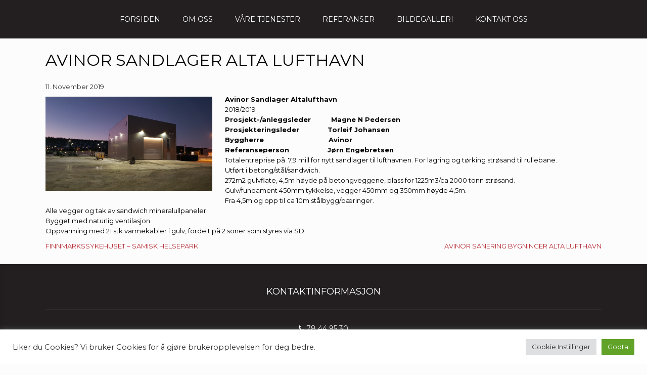

--- FILE ---
content_type: text/html; charset=UTF-8
request_url: http://tjohansen.autoweb.no/440-2/
body_size: 12165
content:
<!DOCTYPE html>
<html lang="en-US">
<head>
<meta charset="UTF-8">
<meta name="viewport" content="width=device-width, initial-scale=1">
<link rel="profile" href="http://gmpg.org/xfn/11">
<link rel="pingback" href="http://tjohansen.autoweb.no/xmlrpc.php">
<title>AVINOR SANDLAGER ALTA LUFTHAVN &#8211; Entreprenør T. Johansen AS</title>
<meta name='robots' content='max-image-preview:large' />
	<style>img:is([sizes="auto" i], [sizes^="auto," i]) { contain-intrinsic-size: 3000px 1500px }</style>
	<link rel='dns-prefetch' href='//fonts.googleapis.com' />
<link rel="alternate" type="application/rss+xml" title="Entreprenør T. Johansen AS &raquo; Feed" href="http://tjohansen.autoweb.no/feed/" />
<script type="text/javascript">
/* <![CDATA[ */
window._wpemojiSettings = {"baseUrl":"https:\/\/s.w.org\/images\/core\/emoji\/15.0.3\/72x72\/","ext":".png","svgUrl":"https:\/\/s.w.org\/images\/core\/emoji\/15.0.3\/svg\/","svgExt":".svg","source":{"concatemoji":"http:\/\/tjohansen.autoweb.no\/wp-includes\/js\/wp-emoji-release.min.js?ver=6.7.2"}};
/*! This file is auto-generated */
!function(i,n){var o,s,e;function c(e){try{var t={supportTests:e,timestamp:(new Date).valueOf()};sessionStorage.setItem(o,JSON.stringify(t))}catch(e){}}function p(e,t,n){e.clearRect(0,0,e.canvas.width,e.canvas.height),e.fillText(t,0,0);var t=new Uint32Array(e.getImageData(0,0,e.canvas.width,e.canvas.height).data),r=(e.clearRect(0,0,e.canvas.width,e.canvas.height),e.fillText(n,0,0),new Uint32Array(e.getImageData(0,0,e.canvas.width,e.canvas.height).data));return t.every(function(e,t){return e===r[t]})}function u(e,t,n){switch(t){case"flag":return n(e,"\ud83c\udff3\ufe0f\u200d\u26a7\ufe0f","\ud83c\udff3\ufe0f\u200b\u26a7\ufe0f")?!1:!n(e,"\ud83c\uddfa\ud83c\uddf3","\ud83c\uddfa\u200b\ud83c\uddf3")&&!n(e,"\ud83c\udff4\udb40\udc67\udb40\udc62\udb40\udc65\udb40\udc6e\udb40\udc67\udb40\udc7f","\ud83c\udff4\u200b\udb40\udc67\u200b\udb40\udc62\u200b\udb40\udc65\u200b\udb40\udc6e\u200b\udb40\udc67\u200b\udb40\udc7f");case"emoji":return!n(e,"\ud83d\udc26\u200d\u2b1b","\ud83d\udc26\u200b\u2b1b")}return!1}function f(e,t,n){var r="undefined"!=typeof WorkerGlobalScope&&self instanceof WorkerGlobalScope?new OffscreenCanvas(300,150):i.createElement("canvas"),a=r.getContext("2d",{willReadFrequently:!0}),o=(a.textBaseline="top",a.font="600 32px Arial",{});return e.forEach(function(e){o[e]=t(a,e,n)}),o}function t(e){var t=i.createElement("script");t.src=e,t.defer=!0,i.head.appendChild(t)}"undefined"!=typeof Promise&&(o="wpEmojiSettingsSupports",s=["flag","emoji"],n.supports={everything:!0,everythingExceptFlag:!0},e=new Promise(function(e){i.addEventListener("DOMContentLoaded",e,{once:!0})}),new Promise(function(t){var n=function(){try{var e=JSON.parse(sessionStorage.getItem(o));if("object"==typeof e&&"number"==typeof e.timestamp&&(new Date).valueOf()<e.timestamp+604800&&"object"==typeof e.supportTests)return e.supportTests}catch(e){}return null}();if(!n){if("undefined"!=typeof Worker&&"undefined"!=typeof OffscreenCanvas&&"undefined"!=typeof URL&&URL.createObjectURL&&"undefined"!=typeof Blob)try{var e="postMessage("+f.toString()+"("+[JSON.stringify(s),u.toString(),p.toString()].join(",")+"));",r=new Blob([e],{type:"text/javascript"}),a=new Worker(URL.createObjectURL(r),{name:"wpTestEmojiSupports"});return void(a.onmessage=function(e){c(n=e.data),a.terminate(),t(n)})}catch(e){}c(n=f(s,u,p))}t(n)}).then(function(e){for(var t in e)n.supports[t]=e[t],n.supports.everything=n.supports.everything&&n.supports[t],"flag"!==t&&(n.supports.everythingExceptFlag=n.supports.everythingExceptFlag&&n.supports[t]);n.supports.everythingExceptFlag=n.supports.everythingExceptFlag&&!n.supports.flag,n.DOMReady=!1,n.readyCallback=function(){n.DOMReady=!0}}).then(function(){return e}).then(function(){var e;n.supports.everything||(n.readyCallback(),(e=n.source||{}).concatemoji?t(e.concatemoji):e.wpemoji&&e.twemoji&&(t(e.twemoji),t(e.wpemoji)))}))}((window,document),window._wpemojiSettings);
/* ]]> */
</script>
<style id='wp-emoji-styles-inline-css' type='text/css'>

	img.wp-smiley, img.emoji {
		display: inline !important;
		border: none !important;
		box-shadow: none !important;
		height: 1em !important;
		width: 1em !important;
		margin: 0 0.07em !important;
		vertical-align: -0.1em !important;
		background: none !important;
		padding: 0 !important;
	}
</style>
<link rel='stylesheet' id='wp-block-library-css' href='http://tjohansen.autoweb.no/wp-includes/css/dist/block-library/style.min.css?ver=6.7.2' type='text/css' media='all' />
<style id='classic-theme-styles-inline-css' type='text/css'>
/*! This file is auto-generated */
.wp-block-button__link{color:#fff;background-color:#32373c;border-radius:9999px;box-shadow:none;text-decoration:none;padding:calc(.667em + 2px) calc(1.333em + 2px);font-size:1.125em}.wp-block-file__button{background:#32373c;color:#fff;text-decoration:none}
</style>
<style id='global-styles-inline-css' type='text/css'>
:root{--wp--preset--aspect-ratio--square: 1;--wp--preset--aspect-ratio--4-3: 4/3;--wp--preset--aspect-ratio--3-4: 3/4;--wp--preset--aspect-ratio--3-2: 3/2;--wp--preset--aspect-ratio--2-3: 2/3;--wp--preset--aspect-ratio--16-9: 16/9;--wp--preset--aspect-ratio--9-16: 9/16;--wp--preset--color--black: #000000;--wp--preset--color--cyan-bluish-gray: #abb8c3;--wp--preset--color--white: #ffffff;--wp--preset--color--pale-pink: #f78da7;--wp--preset--color--vivid-red: #cf2e2e;--wp--preset--color--luminous-vivid-orange: #ff6900;--wp--preset--color--luminous-vivid-amber: #fcb900;--wp--preset--color--light-green-cyan: #7bdcb5;--wp--preset--color--vivid-green-cyan: #00d084;--wp--preset--color--pale-cyan-blue: #8ed1fc;--wp--preset--color--vivid-cyan-blue: #0693e3;--wp--preset--color--vivid-purple: #9b51e0;--wp--preset--gradient--vivid-cyan-blue-to-vivid-purple: linear-gradient(135deg,rgba(6,147,227,1) 0%,rgb(155,81,224) 100%);--wp--preset--gradient--light-green-cyan-to-vivid-green-cyan: linear-gradient(135deg,rgb(122,220,180) 0%,rgb(0,208,130) 100%);--wp--preset--gradient--luminous-vivid-amber-to-luminous-vivid-orange: linear-gradient(135deg,rgba(252,185,0,1) 0%,rgba(255,105,0,1) 100%);--wp--preset--gradient--luminous-vivid-orange-to-vivid-red: linear-gradient(135deg,rgba(255,105,0,1) 0%,rgb(207,46,46) 100%);--wp--preset--gradient--very-light-gray-to-cyan-bluish-gray: linear-gradient(135deg,rgb(238,238,238) 0%,rgb(169,184,195) 100%);--wp--preset--gradient--cool-to-warm-spectrum: linear-gradient(135deg,rgb(74,234,220) 0%,rgb(151,120,209) 20%,rgb(207,42,186) 40%,rgb(238,44,130) 60%,rgb(251,105,98) 80%,rgb(254,248,76) 100%);--wp--preset--gradient--blush-light-purple: linear-gradient(135deg,rgb(255,206,236) 0%,rgb(152,150,240) 100%);--wp--preset--gradient--blush-bordeaux: linear-gradient(135deg,rgb(254,205,165) 0%,rgb(254,45,45) 50%,rgb(107,0,62) 100%);--wp--preset--gradient--luminous-dusk: linear-gradient(135deg,rgb(255,203,112) 0%,rgb(199,81,192) 50%,rgb(65,88,208) 100%);--wp--preset--gradient--pale-ocean: linear-gradient(135deg,rgb(255,245,203) 0%,rgb(182,227,212) 50%,rgb(51,167,181) 100%);--wp--preset--gradient--electric-grass: linear-gradient(135deg,rgb(202,248,128) 0%,rgb(113,206,126) 100%);--wp--preset--gradient--midnight: linear-gradient(135deg,rgb(2,3,129) 0%,rgb(40,116,252) 100%);--wp--preset--font-size--small: 13px;--wp--preset--font-size--medium: 20px;--wp--preset--font-size--large: 36px;--wp--preset--font-size--x-large: 42px;--wp--preset--spacing--20: 0.44rem;--wp--preset--spacing--30: 0.67rem;--wp--preset--spacing--40: 1rem;--wp--preset--spacing--50: 1.5rem;--wp--preset--spacing--60: 2.25rem;--wp--preset--spacing--70: 3.38rem;--wp--preset--spacing--80: 5.06rem;--wp--preset--shadow--natural: 6px 6px 9px rgba(0, 0, 0, 0.2);--wp--preset--shadow--deep: 12px 12px 50px rgba(0, 0, 0, 0.4);--wp--preset--shadow--sharp: 6px 6px 0px rgba(0, 0, 0, 0.2);--wp--preset--shadow--outlined: 6px 6px 0px -3px rgba(255, 255, 255, 1), 6px 6px rgba(0, 0, 0, 1);--wp--preset--shadow--crisp: 6px 6px 0px rgba(0, 0, 0, 1);}:where(.is-layout-flex){gap: 0.5em;}:where(.is-layout-grid){gap: 0.5em;}body .is-layout-flex{display: flex;}.is-layout-flex{flex-wrap: wrap;align-items: center;}.is-layout-flex > :is(*, div){margin: 0;}body .is-layout-grid{display: grid;}.is-layout-grid > :is(*, div){margin: 0;}:where(.wp-block-columns.is-layout-flex){gap: 2em;}:where(.wp-block-columns.is-layout-grid){gap: 2em;}:where(.wp-block-post-template.is-layout-flex){gap: 1.25em;}:where(.wp-block-post-template.is-layout-grid){gap: 1.25em;}.has-black-color{color: var(--wp--preset--color--black) !important;}.has-cyan-bluish-gray-color{color: var(--wp--preset--color--cyan-bluish-gray) !important;}.has-white-color{color: var(--wp--preset--color--white) !important;}.has-pale-pink-color{color: var(--wp--preset--color--pale-pink) !important;}.has-vivid-red-color{color: var(--wp--preset--color--vivid-red) !important;}.has-luminous-vivid-orange-color{color: var(--wp--preset--color--luminous-vivid-orange) !important;}.has-luminous-vivid-amber-color{color: var(--wp--preset--color--luminous-vivid-amber) !important;}.has-light-green-cyan-color{color: var(--wp--preset--color--light-green-cyan) !important;}.has-vivid-green-cyan-color{color: var(--wp--preset--color--vivid-green-cyan) !important;}.has-pale-cyan-blue-color{color: var(--wp--preset--color--pale-cyan-blue) !important;}.has-vivid-cyan-blue-color{color: var(--wp--preset--color--vivid-cyan-blue) !important;}.has-vivid-purple-color{color: var(--wp--preset--color--vivid-purple) !important;}.has-black-background-color{background-color: var(--wp--preset--color--black) !important;}.has-cyan-bluish-gray-background-color{background-color: var(--wp--preset--color--cyan-bluish-gray) !important;}.has-white-background-color{background-color: var(--wp--preset--color--white) !important;}.has-pale-pink-background-color{background-color: var(--wp--preset--color--pale-pink) !important;}.has-vivid-red-background-color{background-color: var(--wp--preset--color--vivid-red) !important;}.has-luminous-vivid-orange-background-color{background-color: var(--wp--preset--color--luminous-vivid-orange) !important;}.has-luminous-vivid-amber-background-color{background-color: var(--wp--preset--color--luminous-vivid-amber) !important;}.has-light-green-cyan-background-color{background-color: var(--wp--preset--color--light-green-cyan) !important;}.has-vivid-green-cyan-background-color{background-color: var(--wp--preset--color--vivid-green-cyan) !important;}.has-pale-cyan-blue-background-color{background-color: var(--wp--preset--color--pale-cyan-blue) !important;}.has-vivid-cyan-blue-background-color{background-color: var(--wp--preset--color--vivid-cyan-blue) !important;}.has-vivid-purple-background-color{background-color: var(--wp--preset--color--vivid-purple) !important;}.has-black-border-color{border-color: var(--wp--preset--color--black) !important;}.has-cyan-bluish-gray-border-color{border-color: var(--wp--preset--color--cyan-bluish-gray) !important;}.has-white-border-color{border-color: var(--wp--preset--color--white) !important;}.has-pale-pink-border-color{border-color: var(--wp--preset--color--pale-pink) !important;}.has-vivid-red-border-color{border-color: var(--wp--preset--color--vivid-red) !important;}.has-luminous-vivid-orange-border-color{border-color: var(--wp--preset--color--luminous-vivid-orange) !important;}.has-luminous-vivid-amber-border-color{border-color: var(--wp--preset--color--luminous-vivid-amber) !important;}.has-light-green-cyan-border-color{border-color: var(--wp--preset--color--light-green-cyan) !important;}.has-vivid-green-cyan-border-color{border-color: var(--wp--preset--color--vivid-green-cyan) !important;}.has-pale-cyan-blue-border-color{border-color: var(--wp--preset--color--pale-cyan-blue) !important;}.has-vivid-cyan-blue-border-color{border-color: var(--wp--preset--color--vivid-cyan-blue) !important;}.has-vivid-purple-border-color{border-color: var(--wp--preset--color--vivid-purple) !important;}.has-vivid-cyan-blue-to-vivid-purple-gradient-background{background: var(--wp--preset--gradient--vivid-cyan-blue-to-vivid-purple) !important;}.has-light-green-cyan-to-vivid-green-cyan-gradient-background{background: var(--wp--preset--gradient--light-green-cyan-to-vivid-green-cyan) !important;}.has-luminous-vivid-amber-to-luminous-vivid-orange-gradient-background{background: var(--wp--preset--gradient--luminous-vivid-amber-to-luminous-vivid-orange) !important;}.has-luminous-vivid-orange-to-vivid-red-gradient-background{background: var(--wp--preset--gradient--luminous-vivid-orange-to-vivid-red) !important;}.has-very-light-gray-to-cyan-bluish-gray-gradient-background{background: var(--wp--preset--gradient--very-light-gray-to-cyan-bluish-gray) !important;}.has-cool-to-warm-spectrum-gradient-background{background: var(--wp--preset--gradient--cool-to-warm-spectrum) !important;}.has-blush-light-purple-gradient-background{background: var(--wp--preset--gradient--blush-light-purple) !important;}.has-blush-bordeaux-gradient-background{background: var(--wp--preset--gradient--blush-bordeaux) !important;}.has-luminous-dusk-gradient-background{background: var(--wp--preset--gradient--luminous-dusk) !important;}.has-pale-ocean-gradient-background{background: var(--wp--preset--gradient--pale-ocean) !important;}.has-electric-grass-gradient-background{background: var(--wp--preset--gradient--electric-grass) !important;}.has-midnight-gradient-background{background: var(--wp--preset--gradient--midnight) !important;}.has-small-font-size{font-size: var(--wp--preset--font-size--small) !important;}.has-medium-font-size{font-size: var(--wp--preset--font-size--medium) !important;}.has-large-font-size{font-size: var(--wp--preset--font-size--large) !important;}.has-x-large-font-size{font-size: var(--wp--preset--font-size--x-large) !important;}
:where(.wp-block-post-template.is-layout-flex){gap: 1.25em;}:where(.wp-block-post-template.is-layout-grid){gap: 1.25em;}
:where(.wp-block-columns.is-layout-flex){gap: 2em;}:where(.wp-block-columns.is-layout-grid){gap: 2em;}
:root :where(.wp-block-pullquote){font-size: 1.5em;line-height: 1.6;}
</style>
<link rel='stylesheet' id='cookie-law-info-css' href='http://tjohansen.autoweb.no/wp-content/plugins/cookie-law-info/public/css/cookie-law-info-public.css?ver=2.0.9' type='text/css' media='all' />
<link rel='stylesheet' id='cookie-law-info-gdpr-css' href='http://tjohansen.autoweb.no/wp-content/plugins/cookie-law-info/public/css/cookie-law-info-gdpr.css?ver=2.0.9' type='text/css' media='all' />
<link rel='stylesheet' id='bwg_fonts-css' href='http://tjohansen.autoweb.no/wp-content/plugins/photo-gallery/css/bwg-fonts/fonts.css?ver=0.0.1' type='text/css' media='all' />
<link rel='stylesheet' id='sumoselect-css' href='http://tjohansen.autoweb.no/wp-content/plugins/photo-gallery/css/sumoselect.min.css?ver=3.0.3' type='text/css' media='all' />
<link rel='stylesheet' id='mCustomScrollbar-css' href='http://tjohansen.autoweb.no/wp-content/plugins/photo-gallery/css/jquery.mCustomScrollbar.min.css?ver=1.5.76' type='text/css' media='all' />
<link rel='stylesheet' id='bwg_frontend-css' href='http://tjohansen.autoweb.no/wp-content/plugins/photo-gallery/css/styles.min.css?ver=1.5.76' type='text/css' media='all' />
<link rel='stylesheet' id='tlp-owl-carousel-css' href='http://tjohansen.autoweb.no/wp-content/plugins/tlp-team/assets/vendor/owl-carousel/assets/owl.carousel.min.css?ver=2.6.2' type='text/css' media='all' />
<link rel='stylesheet' id='tlp-owl-carousel-theme-css' href='http://tjohansen.autoweb.no/wp-content/plugins/tlp-team/assets/vendor/owl-carousel/assets/owl.theme.default.min.css?ver=2.6.2' type='text/css' media='all' />
<link rel='stylesheet' id='tlp-fontawsome-css' href='http://tjohansen.autoweb.no/wp-content/plugins/tlp-team/assets/vendor/font-awesome/css/font-awesome.min.css?ver=2.6.2' type='text/css' media='all' />
<link rel='stylesheet' id='tlp-team-css' href='http://tjohansen.autoweb.no/wp-content/plugins/tlp-team/assets/css/tlpteam.css?ver=2.6.2' type='text/css' media='all' />
<link rel='stylesheet' id='rt-team-sc-css' href='http://tjohansen.autoweb.no/wp-content/plugins/tlp-team/assets/css/sc.css?ver=2.6.2' type='text/css' media='all' />
<link rel='stylesheet' id='guideline-font-css' href='//fonts.googleapis.com/css?family=Montserrat%3A300%2C400%2C600%2C700%2C800%2C900&#038;ver=6.7.2' type='text/css' media='all' />
<link rel='stylesheet' id='guideline-basic-style-css' href='http://tjohansen.autoweb.no/wp-content/themes/guideline/style.css?ver=6.7.2' type='text/css' media='all' />
<link rel='stylesheet' id='nivo-slider-css' href='http://tjohansen.autoweb.no/wp-content/themes/guideline/css/nivo-slider.css?ver=6.7.2' type='text/css' media='all' />
<link rel='stylesheet' id='guideline-responsive-css' href='http://tjohansen.autoweb.no/wp-content/themes/guideline/css/responsive.css?ver=6.7.2' type='text/css' media='all' />
<link rel='stylesheet' id='guideline-default-css' href='http://tjohansen.autoweb.no/wp-content/themes/guideline/css/default.css?ver=6.7.2' type='text/css' media='all' />
<link rel='stylesheet' id='recent-posts-widget-with-thumbnails-public-style-css' href='http://tjohansen.autoweb.no/wp-content/plugins/recent-posts-widget-with-thumbnails/public.css?ver=7.0.2' type='text/css' media='all' />
<style id='akismet-widget-style-inline-css' type='text/css'>

			.a-stats {
				--akismet-color-mid-green: #357b49;
				--akismet-color-white: #fff;
				--akismet-color-light-grey: #f6f7f7;

				max-width: 350px;
				width: auto;
			}

			.a-stats * {
				all: unset;
				box-sizing: border-box;
			}

			.a-stats strong {
				font-weight: 600;
			}

			.a-stats a.a-stats__link,
			.a-stats a.a-stats__link:visited,
			.a-stats a.a-stats__link:active {
				background: var(--akismet-color-mid-green);
				border: none;
				box-shadow: none;
				border-radius: 8px;
				color: var(--akismet-color-white);
				cursor: pointer;
				display: block;
				font-family: -apple-system, BlinkMacSystemFont, 'Segoe UI', 'Roboto', 'Oxygen-Sans', 'Ubuntu', 'Cantarell', 'Helvetica Neue', sans-serif;
				font-weight: 500;
				padding: 12px;
				text-align: center;
				text-decoration: none;
				transition: all 0.2s ease;
			}

			/* Extra specificity to deal with TwentyTwentyOne focus style */
			.widget .a-stats a.a-stats__link:focus {
				background: var(--akismet-color-mid-green);
				color: var(--akismet-color-white);
				text-decoration: none;
			}

			.a-stats a.a-stats__link:hover {
				filter: brightness(110%);
				box-shadow: 0 4px 12px rgba(0, 0, 0, 0.06), 0 0 2px rgba(0, 0, 0, 0.16);
			}

			.a-stats .count {
				color: var(--akismet-color-white);
				display: block;
				font-size: 1.5em;
				line-height: 1.4;
				padding: 0 13px;
				white-space: nowrap;
			}
		
</style>
<script type="text/javascript" src="http://tjohansen.autoweb.no/wp-includes/js/jquery/jquery.min.js?ver=3.7.1" id="jquery-core-js"></script>
<script type="text/javascript" src="http://tjohansen.autoweb.no/wp-includes/js/jquery/jquery-migrate.min.js?ver=3.4.1" id="jquery-migrate-js"></script>
<script type="text/javascript" id="cookie-law-info-js-extra">
/* <![CDATA[ */
var Cli_Data = {"nn_cookie_ids":[],"cookielist":[],"non_necessary_cookies":[],"ccpaEnabled":"","ccpaRegionBased":"","ccpaBarEnabled":"","strictlyEnabled":["necessary","obligatoire"],"ccpaType":"gdpr","js_blocking":"1","custom_integration":"","triggerDomRefresh":"","secure_cookies":""};
var cli_cookiebar_settings = {"animate_speed_hide":"500","animate_speed_show":"500","background":"#FFF","border":"#b1a6a6c2","border_on":"","button_1_button_colour":"#61a229","button_1_button_hover":"#4e8221","button_1_link_colour":"#fff","button_1_as_button":"1","button_1_new_win":"","button_2_button_colour":"#333","button_2_button_hover":"#292929","button_2_link_colour":"#444","button_2_as_button":"","button_2_hidebar":"","button_3_button_colour":"#dedfe0","button_3_button_hover":"#b2b2b3","button_3_link_colour":"#333333","button_3_as_button":"1","button_3_new_win":"","button_4_button_colour":"#dedfe0","button_4_button_hover":"#b2b2b3","button_4_link_colour":"#333333","button_4_as_button":"1","button_7_button_colour":"#61a229","button_7_button_hover":"#4e8221","button_7_link_colour":"#fff","button_7_as_button":"1","button_7_new_win":"","font_family":"inherit","header_fix":"","notify_animate_hide":"1","notify_animate_show":"","notify_div_id":"#cookie-law-info-bar","notify_position_horizontal":"right","notify_position_vertical":"bottom","scroll_close":"","scroll_close_reload":"","accept_close_reload":"","reject_close_reload":"","showagain_tab":"","showagain_background":"#fff","showagain_border":"#000","showagain_div_id":"#cookie-law-info-again","showagain_x_position":"100px","text":"#333333","show_once_yn":"","show_once":"10000","logging_on":"","as_popup":"","popup_overlay":"1","bar_heading_text":"","cookie_bar_as":"banner","popup_showagain_position":"bottom-right","widget_position":"left"};
var log_object = {"ajax_url":"http:\/\/tjohansen.autoweb.no\/wp-admin\/admin-ajax.php"};
/* ]]> */
</script>
<script type="text/javascript" src="http://tjohansen.autoweb.no/wp-content/plugins/cookie-law-info/public/js/cookie-law-info-public.js?ver=2.0.9" id="cookie-law-info-js"></script>
<script type="text/javascript" src="http://tjohansen.autoweb.no/wp-content/plugins/photo-gallery/js/jquery.sumoselect.min.js?ver=3.0.3" id="sumoselect-js"></script>
<script type="text/javascript" src="http://tjohansen.autoweb.no/wp-content/plugins/photo-gallery/js/jquery.mobile.min.js?ver=1.4.5" id="jquery-mobile-js"></script>
<script type="text/javascript" src="http://tjohansen.autoweb.no/wp-content/plugins/photo-gallery/js/jquery.mCustomScrollbar.concat.min.js?ver=1.5.76" id="mCustomScrollbar-js"></script>
<script type="text/javascript" src="http://tjohansen.autoweb.no/wp-content/plugins/photo-gallery/js/jquery.fullscreen-0.4.1.min.js?ver=0.4.1" id="jquery-fullscreen-js"></script>
<script type="text/javascript" id="bwg_frontend-js-extra">
/* <![CDATA[ */
var bwg_objectsL10n = {"bwg_field_required":"field is required.","bwg_mail_validation":"This is not a valid email address.","bwg_search_result":"There are no images matching your search.","bwg_select_tag":"Select Tag","bwg_order_by":"Order By","bwg_search":"Search","bwg_show_ecommerce":"Show Ecommerce","bwg_hide_ecommerce":"Hide Ecommerce","bwg_show_comments":"Show Comments","bwg_hide_comments":"Hide Comments","bwg_restore":"Restore","bwg_maximize":"Maximize","bwg_fullscreen":"Fullscreen","bwg_exit_fullscreen":"Exit Fullscreen","bwg_search_tag":"SEARCH...","bwg_tag_no_match":"No tags found","bwg_all_tags_selected":"All tags selected","bwg_tags_selected":"tags selected","play":"Play","pause":"Pause","is_pro":"","bwg_play":"Play","bwg_pause":"Pause","bwg_hide_info":"Hide info","bwg_show_info":"Show info","bwg_hide_rating":"Hide rating","bwg_show_rating":"Show rating","ok":"Ok","cancel":"Cancel","select_all":"Select all","lazy_load":"0","lazy_loader":"http:\/\/tjohansen.autoweb.no\/wp-content\/plugins\/photo-gallery\/images\/ajax_loader.png","front_ajax":"0","bwg_tag_see_all":"see all tags","bwg_tag_see_less":"see less tags"};
/* ]]> */
</script>
<script type="text/javascript" src="http://tjohansen.autoweb.no/wp-content/plugins/photo-gallery/js/scripts.min.js?ver=1.5.76" id="bwg_frontend-js"></script>
<script type="text/javascript" src="http://tjohansen.autoweb.no/wp-content/themes/guideline/js/jquery.nivo.slider.js?ver=6.7.2" id="jquery-nivo-slider-js"></script>
<script type="text/javascript" src="http://tjohansen.autoweb.no/wp-content/themes/guideline/js/custom.js?ver=6.7.2" id="guideline-custom-js"></script>
<link rel="https://api.w.org/" href="http://tjohansen.autoweb.no/wp-json/" /><link rel="alternate" title="JSON" type="application/json" href="http://tjohansen.autoweb.no/wp-json/wp/v2/posts/440" /><link rel="EditURI" type="application/rsd+xml" title="RSD" href="http://tjohansen.autoweb.no/xmlrpc.php?rsd" />
<meta name="generator" content="WordPress 6.7.2" />
<link rel="canonical" href="http://tjohansen.autoweb.no/440-2/" />
<link rel='shortlink' href='http://tjohansen.autoweb.no/?p=440' />
<link rel="alternate" title="oEmbed (JSON)" type="application/json+oembed" href="http://tjohansen.autoweb.no/wp-json/oembed/1.0/embed?url=http%3A%2F%2Ftjohansen.autoweb.no%2F440-2%2F" />
<link rel="alternate" title="oEmbed (XML)" type="text/xml+oembed" href="http://tjohansen.autoweb.no/wp-json/oembed/1.0/embed?url=http%3A%2F%2Ftjohansen.autoweb.no%2F440-2%2F&#038;format=xml" />
<style type='text/css'>.tlp-team .short-desc, .tlp-team .tlp-team-isotope .tlp-content, .tlp-team .button-group .selected, .tlp-team .layout1 .tlp-content, .tlp-team .tpl-social a, .tlp-team .tpl-social li a.fa {background: #0367bf}</style>        	<style type="text/css"> 					
					a, .blog_lists h2 a:hover,
					#sidebar ul li a:hover,									
					.blog_lists h3 a:hover,
					.ftr-4-box ul li a:hover, .ftr-4-box ul li.current_page_item a,
					.recent-post h6:hover,					
					.colsfour:hover h3,
					.footer-icons a:hover,
					.sitenav ul li a:hover, .sitenav ul li.current_page_item a, 
					.postmeta a:hover
					{ color:#b52b33;}
					 
					
					.pagination ul li .current, .pagination ul li a:hover, 
					#commentform input#submit:hover,					
					.nivo-controlNav a.active,
					.ReadMore:hover,
					.appbutton:hover,					
					.slide_info .slide_more,			
					.sitenav ul li.current-menu-ancestor a.parent,					
					#sidebar .search-form input.search-submit,				
					.wpcf7 input[type='submit']					
					{ background-color:#b52b33;}
					
					
					.footer-icons a:hover							
					{ border-color:#b52b33;}					
					
			</style> 
	<style type="text/css">
		
	</style>
	<style type="text/css" id="custom-background-css">
body.custom-background { background-color: #fcfcfc; }
</style>
			<style type="text/css" id="wp-custom-css">
			div.wpcf7 { 
text-align:left;
margin-left:30%;
}
.wpcf7 input[type="text"],
.wpcf7 input[type="email"],
.wpcf7 textarea {
text-align:left;
 width:280px; 
height:25px;
}

.wpcf7 textarea {
text-align:left;
 width:300px; 
 height: 50px;
}
.wpcf7 input[type="submit"],
.wpcf7 input[type="button"] { 
text-align:center;
border:1px solid #eee;
background:none;
	padding-top:5px;
	padding-bottom:5px;
}
.wpcf7 img{
	margin-top:-40px;
}
input.wpcf7-form-control.wpcf7-captchar {
margin-bottom:20px;
}
.custom-logo{
height:50px;
	width:auto;
}		</style>
		</head>
<body class="post-template-default single single-post postid-440 single-format-standard custom-background wp-custom-logo group-blog">
<div id="fb-root"></div>
<script async defer crossorigin="anonymous" src="https://connect.facebook.net/ro_RO/sdk.js#xfbml=1&version=v11.0" nonce="ShvBBrAk"></script>
<div id="pageholder" >
<!-- <img src="/wp-content/uploads/2017/05/cropped-LogoTJ-Drift-2013.png" title="" /> --> 

<div class="header  headerinner">
        <div class="container">
            <div class="logo">
            			<a href="http://tjohansen.autoweb.no/" class="custom-logo-link" rel="home"><img width="320" height="50" src="http://tjohansen.autoweb.no/wp-content/uploads/2023/06/T-Johansen-logo.png" class="custom-logo" alt="Entreprenør T. Johansen AS" decoding="async" srcset="http://tjohansen.autoweb.no/wp-content/uploads/2023/06/T-Johansen-logo.png 320w, http://tjohansen.autoweb.no/wp-content/uploads/2023/06/T-Johansen-logo-300x47.png 300w" sizes="(max-width: 320px) 100vw, 320px" /></a>                        <h1><a href="http://tjohansen.autoweb.no/">Entreprenør T. Johansen AS</a></h1>
						                            <span>Vi er en seriøs aktør i markedet, og vi leverer høy kvalitet til avtalt tid og til avtalt pris</span>
                         
            </div><!-- logo -->
             <div class="hdrright">
             <div class="toggle">
                <a class="toggleMenu" href="#">Menu</a>
             </div><!-- toggle --> 
            
            <div class="sitenav">
                    <div class="menu-top-menu-container"><ul id="menu-top-menu" class="menu"><li id="menu-item-68" class="menu-item menu-item-type-post_type menu-item-object-page menu-item-home menu-item-68"><a href="http://tjohansen.autoweb.no/">Forsiden</a></li>
<li id="menu-item-27" class="menu-item menu-item-type-post_type menu-item-object-page menu-item-27"><a href="http://tjohansen.autoweb.no/om-oss/">Om oss</a></li>
<li id="menu-item-222" class="menu-item menu-item-type-post_type menu-item-object-page menu-item-222"><a href="http://tjohansen.autoweb.no/vare-tjenester/">Våre tjenester</a></li>
<li id="menu-item-221" class="menu-item menu-item-type-post_type menu-item-object-page menu-item-221"><a href="http://tjohansen.autoweb.no/referanser/">Referanser</a></li>
<li id="menu-item-29" class="menu-item menu-item-type-post_type menu-item-object-page menu-item-29"><a href="http://tjohansen.autoweb.no/bildegalleri/">Bildegalleri</a></li>
<li id="menu-item-30" class="menu-item menu-item-type-post_type menu-item-object-page menu-item-30"><a href="http://tjohansen.autoweb.no/kontakt-oss/">Kontakt oss</a></li>
</ul></div>            </div><!-- site-nav -->
            </div>
            <div class="clear"></div>
            
        </div><!-- container -->
  </div><!--.header -->
<div class="container">
     <div class="sitecontent-area">
        <section class="site-main fullwidth">            
                                    <article id="post-440" class="single-post post-440 post type-post status-publish format-standard has-post-thumbnail hentry category-referanser">    
    <header class="entry-header">        
        <h1 class="entry-title">AVINOR SANDLAGER ALTA LUFTHAVN</h1>    </header><!-- .entry-header -->    
     <div class="postmeta">
            <div class="post-date">11. November 2019</div><!-- post-date -->
            <!--<div class="post-comment"> <a href="http://tjohansen.autoweb.no/440-2/#respond">No Comments</a></div> -->           
            <div class="clear"></div>         
    </div><!-- postmeta -->    
    <div class="post-thumb"><img width="4032" height="2268" src="http://tjohansen.autoweb.no/wp-content/uploads/2019/11/20181220_091203.jpg" class="attachment-post-thumbnail size-post-thumbnail wp-post-image" alt="" decoding="async" fetchpriority="high" srcset="http://tjohansen.autoweb.no/wp-content/uploads/2019/11/20181220_091203.jpg 4032w, http://tjohansen.autoweb.no/wp-content/uploads/2019/11/20181220_091203-300x169.jpg 300w, http://tjohansen.autoweb.no/wp-content/uploads/2019/11/20181220_091203-768x432.jpg 768w, http://tjohansen.autoweb.no/wp-content/uploads/2019/11/20181220_091203-1024x576.jpg 1024w" sizes="(max-width: 4032px) 100vw, 4032px" /></div>    <div class="entry-content">		
        <p><strong>Avinor Sandlager Altalufthavn                                                                                                     </strong></p>
<p>2018/2019</p>
<p><strong>Prosjekt-/anleggsleder </strong><strong>         Magne N Pedersen                                      </strong></p>
<p><strong>Prosjekteringsleder              Torleif Johansen</strong></p>
<p><strong>Byggherre                                Avinor </strong></p>
<p><strong>Referanseperson                   Jørn Engebretsen </strong></p>
<p>Totalentreprise på  7,9 mill for nytt sandlager til lufthavnen. For lagring og tørking strøsand til rullebane.</p>
<p>Utført i betong/stål/sandwich.</p>
<p>272m2 gulvflate, 4,5m høyde på betongveggene, plass for 1225m3/ca 2000 tonn strøsand.</p>
<p>Gulv/fundament 450mm tykkelse, vegger 450mm og 350mm høyde 4,5m.</p>
<p>Fra 4,5m og opp til ca 10m stålbygg/bæringer.</p>
<p>Alle vegger og tak av sandwich mineralullpaneler.</p>
<p>Bygget med naturlig ventilasjon.</p>
<p>Oppvarming med 21 stk varmekabler i gulv, fordelt på 2 soner som styres via SD</p>
                <div class="postmeta">          
            <div class="post-tags"> </div>
            <div class="clear"></div>
        </div><!-- postmeta -->
    </div><!-- .entry-content -->   
    <footer class="entry-meta">
          </footer><!-- .entry-meta -->
</article>                    
	<nav class="navigation post-navigation" aria-label="Posts">
		<h2 class="screen-reader-text">Post navigation</h2>
		<div class="nav-links"><div class="nav-previous"><a href="http://tjohansen.autoweb.no/samisk-helsepark/" rel="prev">FINNMARKSSYKEHUSET &#8211; SAMISK HELSEPARK</a></div><div class="nav-next"><a href="http://tjohansen.autoweb.no/avinor-sanering-bygninger-alta-lufthavn/" rel="next">AVINOR SANERING BYGNINGER ALTA LUFTHAVN</a></div></div>
	</nav>                                              
         </section>       
        <!-- <div id="sidebar">   
                  
        <aside id="archives" class="widget"> 
        <h3 class="widget-title">Archives</h3>          
            <ul>
                	<li><a href='http://tjohansen.autoweb.no/2021/06/'>June 2021</a></li>
	<li><a href='http://tjohansen.autoweb.no/2021/05/'>May 2021</a></li>
	<li><a href='http://tjohansen.autoweb.no/2019/11/'>November 2019</a></li>
	<li><a href='http://tjohansen.autoweb.no/2016/05/'>May 2016</a></li>
	<li><a href='http://tjohansen.autoweb.no/2015/05/'>May 2015</a></li>
	<li><a href='http://tjohansen.autoweb.no/2014/05/'>May 2014</a></li>
	<li><a href='http://tjohansen.autoweb.no/2013/05/'>May 2013</a></li>
	<li><a href='http://tjohansen.autoweb.no/2012/05/'>May 2012</a></li>
	<li><a href='http://tjohansen.autoweb.no/2011/05/'>May 2011</a></li>
	<li><a href='http://tjohansen.autoweb.no/2010/05/'>May 2010</a></li>
            </ul>
        </aside>        
         
         <aside id="meta" class="widget"> 
         <h3 class="widget-title">Meta</h3>          
            <ul>
                                <li><a href="http://tjohansen.autoweb.no/wp-login.php">Log in</a></li>
                            </ul>
        </aside>
    	 
</div>     -->
<!-- sidebar -->       
        <div class="clear"></div>
    </div><!-- sitecontent-area -->
</div><!-- container -->	



	<div id="footer-up">
    <div class="container"> 
<div id="foot1" style="font-size:14px;line-height:25px;width:100%">
  <h5>Kontaktinformasjon</h5>
                     
  <i class="fa fa-phone"></i> 78 44 95 30 <br />
  <i class="fa fa-envelope"></i> firmapost@tjohansen.no <br />
  <i class="fa fa-map-marker"></i>  Myggveien 19, 9514 ALTA  <br />
  
  <br /> <br />
    <span style="font-weight:bold;">Vi er miljøfyrtårn</span><br>
  <a href="https://www.miljofyrtarn.no/" target="_blank"><img src="/wp-content/uploads/2021/05/wp-wp-content_uploads_2017_06_Miljfyrtarn-norsk-farger.png" title="Miljøfyrtårn"></a>
  <!--
<a href="https://www.facebook.com/pages/Tjohansen-Drift-As/259604620885605" target="_blank"><img src="/wp-content/themes/guideline/images/facebook.png" style="width:250px;height:55px;margin-top:20px;"></a>
  -->
  <p style="font-weight:bold;">
  Å ta de valgene er som er best for klima og miljø er en naturlig del av vår arbeidsdag. I de tilfellene der vi har samarbeidspartnere som ikke har denne sertifiseringen forsøker vi gjennom vårt arbeid å påvirke dem til å ta gode miljøvalg.
  <br><br>
  Klima og miljørapport utarbeides årlig, og er tilgjengelig på forespørsel.
  </p>
</div>
<div id="foot2" style="width:28%">
  <!--<h5>Kontaktskjema</h5>
   [contact-form-7 id="89" title="Contact form 1"]-->
</div>
            <div class="clear"></div>
        </div><!--end .container-->
    </div><!--end #footer-->
   
	<div id="footer"> 
    	   <div class="container">             
                           
                   
                        
                                                 	
                  
            
                               
                 
              
                                
                               
            <div class="clear"></div>
        </div><!--end .container-->
    </div><!--end #footer--> 
        
    <div class="sitefooter">
        	<div class="container">
            	<div class="footerlefts" style="text-align:center;">				
                 ©2017 - 2024 Entreprenør T. Johansen AS Orgnr: 928825779 - Publiseringsløsning: K2 Multipack AS <!-- Entreprenør T. Johansen AS. All Rights Reserved -->               
                </div>
                <div class="footerright">				
				 <a style="display:none" href="http://zylothemes.com/">
				     Design and Develop by Zylo Themes                  </a>
                </div>
                  <div class="clear"></div>
            </div>          
     </div><!--#end .sitefooter-->

</div><!--#end pageholder-->
<!--googleoff: all--><div id="cookie-law-info-bar" data-nosnippet="true"><span><div class="cli-bar-container cli-style-v2"><div class="cli-bar-message">Liker du Cookies? Vi bruker Cookies for å gjøre brukeropplevelsen for deg bedre. <br />
</div><div class="cli-bar-btn_container"><a role='button' tabindex='0' class="medium cli-plugin-button cli-plugin-main-button cli_settings_button" style="margin:0px 5px 0px 0px;" >Cookie Instillinger</a><a id="wt-cli-accept-all-btn" tabindex="0" role='button' data-cli_action="accept_all"  class="wt-cli-element medium cli-plugin-button wt-cli-accept-all-btn cookie_action_close_header cli_action_button" >Godta</a></div></div></span></div><div id="cookie-law-info-again" style="display:none;" data-nosnippet="true"><span id="cookie_hdr_showagain">Manage consent</span></div><div class="cli-modal" data-nosnippet="true" id="cliSettingsPopup" tabindex="-1" role="dialog" aria-labelledby="cliSettingsPopup" aria-hidden="true">
  <div class="cli-modal-dialog" role="document">
	<div class="cli-modal-content cli-bar-popup">
	  	<button type="button" class="cli-modal-close" id="cliModalClose">
			<svg class="" viewBox="0 0 24 24"><path d="M19 6.41l-1.41-1.41-5.59 5.59-5.59-5.59-1.41 1.41 5.59 5.59-5.59 5.59 1.41 1.41 5.59-5.59 5.59 5.59 1.41-1.41-5.59-5.59z"></path><path d="M0 0h24v24h-24z" fill="none"></path></svg>
			<span class="wt-cli-sr-only">Close</span>
	  	</button>
	  	<div class="cli-modal-body">
			<div class="cli-container-fluid cli-tab-container">
	<div class="cli-row">
		<div class="cli-col-12 cli-align-items-stretch cli-px-0">
			<div class="cli-privacy-overview">
				<h4>Privacy Overview</h4>				<div class="cli-privacy-content">
					<div class="cli-privacy-content-text">This website uses cookies to improve your experience while you navigate through the website. Out of these, the cookies that are categorized as necessary are stored on your browser as they are essential for the working of basic functionalities of the website. We also use third-party cookies that help us analyze and understand how you use this website. These cookies will be stored in your browser only with your consent. You also have the option to opt-out of these cookies. But opting out of some of these cookies may affect your browsing experience.</div>
				</div>
				<a class="cli-privacy-readmore"  aria-label="Show more" tabindex="0" role="button" data-readmore-text="Show more" data-readless-text="Show less"></a>			</div>
		</div>
		<div class="cli-col-12 cli-align-items-stretch cli-px-0 cli-tab-section-container">
												<div class="cli-tab-section">
						<div class="cli-tab-header">
							<a role="button" tabindex="0" class="cli-nav-link cli-settings-mobile" data-target="necessary" data-toggle="cli-toggle-tab">
								Necessary							</a>
							<div class="wt-cli-necessary-checkbox">
                        <input type="checkbox" class="cli-user-preference-checkbox"  id="wt-cli-checkbox-necessary" data-id="checkbox-necessary" checked="checked"  />
                        <label class="form-check-label" for="wt-cli-checkbox-necessary">Necessary</label>
                    </div>
                    <span class="cli-necessary-caption">Always Enabled</span> 						</div>
						<div class="cli-tab-content">
							<div class="cli-tab-pane cli-fade" data-id="necessary">
								<div class="wt-cli-cookie-description">
									Necessary cookies are absolutely essential for the website to function properly. These cookies ensure basic functionalities and security features of the website, anonymously.
<table class="cookielawinfo-row-cat-table cookielawinfo-winter"><thead><tr><th class="cookielawinfo-column-1">Cookie</th><th class="cookielawinfo-column-3">Duration</th><th class="cookielawinfo-column-4">Description</th></tr></thead><tbody><tr class="cookielawinfo-row"><td class="cookielawinfo-column-1">cookielawinfo-checkbox-analytics</td><td class="cookielawinfo-column-3">11 months</td><td class="cookielawinfo-column-4">This cookie is set by GDPR Cookie Consent plugin. The cookie is used to store the user consent for the cookies in the category "Analytics".</td></tr><tr class="cookielawinfo-row"><td class="cookielawinfo-column-1">cookielawinfo-checkbox-functional</td><td class="cookielawinfo-column-3">11 months</td><td class="cookielawinfo-column-4">The cookie is set by GDPR cookie consent to record the user consent for the cookies in the category "Functional".</td></tr><tr class="cookielawinfo-row"><td class="cookielawinfo-column-1">cookielawinfo-checkbox-necessary</td><td class="cookielawinfo-column-3">11 months</td><td class="cookielawinfo-column-4">This cookie is set by GDPR Cookie Consent plugin. The cookies is used to store the user consent for the cookies in the category "Necessary".</td></tr><tr class="cookielawinfo-row"><td class="cookielawinfo-column-1">cookielawinfo-checkbox-others</td><td class="cookielawinfo-column-3">11 months</td><td class="cookielawinfo-column-4">This cookie is set by GDPR Cookie Consent plugin. The cookie is used to store the user consent for the cookies in the category "Other.</td></tr><tr class="cookielawinfo-row"><td class="cookielawinfo-column-1">cookielawinfo-checkbox-performance</td><td class="cookielawinfo-column-3">11 months</td><td class="cookielawinfo-column-4">This cookie is set by GDPR Cookie Consent plugin. The cookie is used to store the user consent for the cookies in the category "Performance".</td></tr><tr class="cookielawinfo-row"><td class="cookielawinfo-column-1">viewed_cookie_policy</td><td class="cookielawinfo-column-3">11 months</td><td class="cookielawinfo-column-4">The cookie is set by the GDPR Cookie Consent plugin and is used to store whether or not user has consented to the use of cookies. It does not store any personal data.</td></tr></tbody></table>								</div>
							</div>
						</div>
					</div>
																	<div class="cli-tab-section">
						<div class="cli-tab-header">
							<a role="button" tabindex="0" class="cli-nav-link cli-settings-mobile" data-target="functional" data-toggle="cli-toggle-tab">
								Functional							</a>
							<div class="cli-switch">
                        <input type="checkbox" id="wt-cli-checkbox-functional" class="cli-user-preference-checkbox"  data-id="checkbox-functional"  />
                        <label for="wt-cli-checkbox-functional" class="cli-slider" data-cli-enable="Enabled" data-cli-disable="Disabled"><span class="wt-cli-sr-only">Functional</span></label>
                    </div>						</div>
						<div class="cli-tab-content">
							<div class="cli-tab-pane cli-fade" data-id="functional">
								<div class="wt-cli-cookie-description">
									Functional cookies help to perform certain functionalities like sharing the content of the website on social media platforms, collect feedbacks, and other third-party features.
								</div>
							</div>
						</div>
					</div>
																	<div class="cli-tab-section">
						<div class="cli-tab-header">
							<a role="button" tabindex="0" class="cli-nav-link cli-settings-mobile" data-target="performance" data-toggle="cli-toggle-tab">
								Performance							</a>
							<div class="cli-switch">
                        <input type="checkbox" id="wt-cli-checkbox-performance" class="cli-user-preference-checkbox"  data-id="checkbox-performance"  />
                        <label for="wt-cli-checkbox-performance" class="cli-slider" data-cli-enable="Enabled" data-cli-disable="Disabled"><span class="wt-cli-sr-only">Performance</span></label>
                    </div>						</div>
						<div class="cli-tab-content">
							<div class="cli-tab-pane cli-fade" data-id="performance">
								<div class="wt-cli-cookie-description">
									Performance cookies are used to understand and analyze the key performance indexes of the website which helps in delivering a better user experience for the visitors.
								</div>
							</div>
						</div>
					</div>
																	<div class="cli-tab-section">
						<div class="cli-tab-header">
							<a role="button" tabindex="0" class="cli-nav-link cli-settings-mobile" data-target="analytics" data-toggle="cli-toggle-tab">
								Analytics							</a>
							<div class="cli-switch">
                        <input type="checkbox" id="wt-cli-checkbox-analytics" class="cli-user-preference-checkbox"  data-id="checkbox-analytics"  />
                        <label for="wt-cli-checkbox-analytics" class="cli-slider" data-cli-enable="Enabled" data-cli-disable="Disabled"><span class="wt-cli-sr-only">Analytics</span></label>
                    </div>						</div>
						<div class="cli-tab-content">
							<div class="cli-tab-pane cli-fade" data-id="analytics">
								<div class="wt-cli-cookie-description">
									Analytical cookies are used to understand how visitors interact with the website. These cookies help provide information on metrics the number of visitors, bounce rate, traffic source, etc.
								</div>
							</div>
						</div>
					</div>
																	<div class="cli-tab-section">
						<div class="cli-tab-header">
							<a role="button" tabindex="0" class="cli-nav-link cli-settings-mobile" data-target="advertisement" data-toggle="cli-toggle-tab">
								Advertisement							</a>
							<div class="cli-switch">
                        <input type="checkbox" id="wt-cli-checkbox-advertisement" class="cli-user-preference-checkbox"  data-id="checkbox-advertisement"  />
                        <label for="wt-cli-checkbox-advertisement" class="cli-slider" data-cli-enable="Enabled" data-cli-disable="Disabled"><span class="wt-cli-sr-only">Advertisement</span></label>
                    </div>						</div>
						<div class="cli-tab-content">
							<div class="cli-tab-pane cli-fade" data-id="advertisement">
								<div class="wt-cli-cookie-description">
									Advertisement cookies are used to provide visitors with relevant ads and marketing campaigns. These cookies track visitors across websites and collect information to provide customized ads.
								</div>
							</div>
						</div>
					</div>
																	<div class="cli-tab-section">
						<div class="cli-tab-header">
							<a role="button" tabindex="0" class="cli-nav-link cli-settings-mobile" data-target="others" data-toggle="cli-toggle-tab">
								Others							</a>
							<div class="cli-switch">
                        <input type="checkbox" id="wt-cli-checkbox-others" class="cli-user-preference-checkbox"  data-id="checkbox-others"  />
                        <label for="wt-cli-checkbox-others" class="cli-slider" data-cli-enable="Enabled" data-cli-disable="Disabled"><span class="wt-cli-sr-only">Others</span></label>
                    </div>						</div>
						<div class="cli-tab-content">
							<div class="cli-tab-pane cli-fade" data-id="others">
								<div class="wt-cli-cookie-description">
									Other uncategorized cookies are those that are being analyzed and have not been classified into a category as yet.
								</div>
							</div>
						</div>
					</div>
										</div>
	</div>
</div>
	  	</div>
	  	<div class="cli-modal-footer">
			<div class="wt-cli-element cli-container-fluid cli-tab-container">
				<div class="cli-row">
					<div class="cli-col-12 cli-align-items-stretch cli-px-0">
						<div class="cli-tab-footer wt-cli-privacy-overview-actions">
						
															<a id="wt-cli-privacy-save-btn" role="button" tabindex="0" data-cli-action="accept" class="wt-cli-privacy-btn cli_setting_save_button wt-cli-privacy-accept-btn cli-btn">SAVE & ACCEPT</a>
													</div>
						
					</div>
				</div>
			</div>
		</div>
	</div>
  </div>
</div>
<div class="cli-modal-backdrop cli-fade cli-settings-overlay"></div>
<div class="cli-modal-backdrop cli-fade cli-popupbar-overlay"></div>
<!--googleon: all--><link rel='stylesheet' id='cookie-law-info-table-css' href='http://tjohansen.autoweb.no/wp-content/plugins/cookie-law-info/public/css/cookie-law-info-table.css?ver=2.0.9' type='text/css' media='all' />
<script type="text/javascript" src="http://tjohansen.autoweb.no/wp-includes/js/imagesloaded.min.js?ver=5.0.0" id="imagesloaded-js"></script>
<script type="text/javascript" src="http://tjohansen.autoweb.no/wp-content/plugins/tlp-team/assets/vendor/isotope/isotope.pkgd.min.js?ver=2.6.2" id="tlp-isotope-js"></script>
<script type="text/javascript" src="http://tjohansen.autoweb.no/wp-content/plugins/tlp-team/assets/vendor/owl-carousel/owl.carousel.min.js?ver=2.6.2" id="tlp-owl-carousel-js"></script>
<script type="text/javascript" src="http://tjohansen.autoweb.no/wp-content/plugins/tlp-team/assets/js/tlpteam.js?ver=2.6.2" id="tlp-team-js"></script>
</body>
</html>


--- FILE ---
content_type: text/css
request_url: http://tjohansen.autoweb.no/wp-content/plugins/tlp-team/assets/css/tlpteam.css?ver=2.6.2
body_size: 3089
content:
/*******************************************************************/
/************************* TLP TEAM ****************************/
/************************* www.techlabpro.com **********************/
/************************* info@techlabpro.com *********************/
/***** Copyright (c) 2015, TechLabPro.com. All right Reserved ******/
/*******************************************************************/
/*********************** Grid System **************************/
.tlp-team * {
    -webkit-box-sizing: border-box;
    -moz-box-sizing: border-box;
    box-sizing: border-box;
}

.tlp-team *:before,
.tlp-team *:after {
    -webkit-box-sizing: border-box;
    -moz-box-sizing: border-box;
    box-sizing: border-box;
}

.tlp-container {
    margin-right: auto;
    margin-left: auto;
    padding-left: 15px;
    padding-right: 15px;
}

.tlp-team-container {
    margin-right: auto;
    margin-left: auto;
    padding-left: 15px;
    padding-right: 15px;
}

.tlp-row {
    display: flex;
    flex-wrap: wrap;
    margin-left: -15px;
    margin-right: -15px;
}

.tlp-col-xs-1, .tlp-col-sm-1, .tlp-col-md-1, .tlp-col-lg-1, .tlp-col-xs-2, .tlp-col-sm-2, .tlp-col-md-2, .tlp-col-lg-2, .tlp-col-xs-3, .tlp-col-sm-3, .tlp-col-md-3, .tlp-col-lg-3, .tlp-col-xs-4, .tlp-col-sm-4, .tlp-col-md-4, .tlp-col-lg-4, .tlp-col-xs-5, .tlp-col-sm-5, .tlp-col-md-5, .tlp-col-lg-5, .tlp-col-xs-6, .tlp-col-sm-6, .tlp-col-md-6, .tlp-col-lg-6, .tlp-col-xs-7, .tlp-col-sm-7, .tlp-col-md-7, .tlp-col-lg-7, .tlp-col-xs-8, .tlp-col-sm-8, .tlp-col-md-8, .tlp-col-lg-8, .tlp-col-xs-9, .tlp-col-sm-9, .tlp-col-md-9, .tlp-col-lg-9, .tlp-col-xs-10, .tlp-col-sm-10, .tlp-col-md-10, .tlp-col-lg-10, .tlp-col-xs-11, .tlp-col-sm-11, .tlp-col-md-11, .tlp-col-lg-11, .tlp-col-xs-12, .tlp-col-sm-12, .tlp-col-md-12, .tlp-col-lg-12, .tlp-col-xs-24, .tlp-col-sm-24, .tlp-col-md-24, .tlp-col-lg-24 {
    position: relative;
    min-height: 1px;
    padding-left: 15px;
    padding-right: 15px;
}

.tlp-col-xs-24 {
    flex: 0 0 20%;
    max-width: 20%;
}

.tlp-col-xs-12 {
    flex: 0 0 100%;
    max-width: 100%;
}

.tlp-col-xs-11 {
    flex: 0 0 91.66666667%;
    max-width: 91.66666667%;
}

.tlp-col-xs-10 {
    flex: 0 0 83.33333333%;
    max-width: 83.33333333%;
}

.tlp-col-xs-9 {
    flex: 0 0 75%;
    max-width: 75%;
}

.tlp-col-xs-8 {
    flex: 0 0 66.66666667%;
    max-width: 66.66666667%;
}

.tlp-col-xs-7 {
    flex: 0 0 58.33333333%;
    max-width: 58.33333333%;
}

.tlp-col-xs-6 {
    flex: 0 0 50%;
    max-width: 50%;
}

.tlp-col-xs-5 {
    flex: 0 0 41.66666667%;
    max-width: 41.66666667%;
}

.tlp-col-xs-4 {
    flex: 0 0 33.33333333%;
    max-width: 33.33333333%;
}

.tlp-col-xs-3 {
    flex: 0 0 25%;
    max-width: 25%;
}

.tlp-col-xs-2 {
    flex: 0 0 16.66666667%;
    max-width: 16.66666667%;
}

.tlp-col-xs-1 {
    flex: 0 0 8.33333333%;
    max-width: 8.33333333%;
}

/************************ End Grid System *********************/
/********************** Common Css *************************/
.tlp-member-feature-img {
    text-align: center;
}

.tlp-member-feature-img img {
    max-width: 100%;
    height: auto;
}

.tlp-team figure {
    margin: 0;
}

.tlp-team .round-img img {
    -webkit-border-radius: 50%;
    -moz-border-radius: 50%;
    border-radius: 50%;
}

.tlp-team .margin-bottom {
    margin-bottom: 30px;
}

.tlp-team h3 {
    margin-bottom: 6px !important;
    font-weight: 400 !important;
}

.tlp-team .designation {
    font-weight: 400;
}

.tlp-team .img-responsive {
    max-width: 100%;
    height: auto;
    display: block;
}

.tlp-team .paddingl0 {
    padding-left: 0;
}

.tlp-team .paddingr0 {
    padding-right: 0;
}

.tlp-team .tlp-equal-height {
    margin-bottom: 30px;
}

.tlp-team .no-margin {
    margin: 0 !important;
    padding: 0 !important;
}

body .tlp-team .team-member a {
    text-decoration: none;
    box-shadow: none;
}

.tlp-team .short-bio p {
    margin-top: 0;
}

/************************* end Common *******************/
/*********** Social Icon ***************/
.tlp-team .tpl-social {
    margin: 0;
    padding: 0;
    display: block;
}

.tlp-team .tpl-social a:before {
    content: none;
}

.tlp-team .tpl-social a {
    text-align: center;
    color: #fff;
    background: #007acc;
    text-decoration: none;
    display: inline-block;
    margin-right: 4px;
    margin-bottom: 4px;
    font-size: 20px;
    padding: 0;
    width: 30px;
    height: 30px;
}

.tlp-team .tpl-social a .fa {
    padding: 7px 0 0;
    display: block;
}

.tlp-team .tpl-social a:hover .fa-facebook {
    background: #3b5999;
    color: #fff;
    width: 30px;
    height: 30px;
}

.tlp-team .tpl-social a:hover .fa-twitter {
    background: #3aa9e0;
    color: #fff;
    width: 30px;
    height: 30px;
}

.tlp-team .tpl-social a:hover .fa-linkedin {
    background: #0080b1;
    color: #fff;
    width: 30px;
    height: 30px;
}

.tlp-team .tpl-social a:hover .fa-google-plus {
    background: #d04333;
    color: #fff;
    width: 30px;
    height: 30px;
}

.tlp-team .tpl-social a:hover .fa-youtube {
    background: #cd322d;
    color: #fff;
    width: 30px;
    height: 30px;
}

.tlp-team .tpl-social a:hover .fa-vimeo {
    background: #44bbff;
    color: #fff;
    width: 30px;
    height: 30px;
}

.tlp-team .tpl-social a:hover .fa-instagram {
    background: #3e729a;
    color: #fff;
    width: 30px;
    height: 30px;
}

.tlp-team .round-img .tpl-social a {
    -webkit-border-radius: 50%;
    -moz-border-radius: 50%;
    border-radius: 50%;
}

.tlp-team .round-img .tpl-social a:hover .fa-facebook {
    -webkit-border-radius: 50%;
    -moz-border-radius: 50%;
    border-radius: 50%;
}

.tlp-team .round-img .tpl-social a:hover .fa-twitter {
    -webkit-border-radius: 50%;
    -moz-border-radius: 50%;
    border-radius: 50%;
}

.tlp-team .round-img .tpl-social a:hover .fa-linkedin {
    -webkit-border-radius: 50%;
    -moz-border-radius: 50%;
    border-radius: 50%;
}

.tlp-team .round-img .tpl-social a:hover .fa-google-plus {
    -webkit-border-radius: 50%;
    -moz-border-radius: 50%;
    border-radius: 50%;
}

.tlp-team .round-img .tpl-social a:hover .fa-youtube {
    -webkit-border-radius: 50%;
    -moz-border-radius: 50%;
    border-radius: 50%;
}

.tlp-team .round-img .tpl-social a:hover .fa-vimeo {
    -webkit-border-radius: 50%;
    -moz-border-radius: 50%;
    border-radius: 50%;
}

.tlp-team .round-img .tpl-social a:hover .fa-instagram {
    -webkit-border-radius: 50%;
    -moz-border-radius: 50%;
    border-radius: 50%;
}

/***************** Contact info *******************/
.tlp-team .contact-info {
    margin: 0;
    padding: 0 0 10px 0;
}

.tlp-team .contact-info ul {
    margin: 0;
    padding: 0;
    list-style: none !important;
}

.tlp-team .contact-info ul li {
    margin: 0;
    padding: 0;
    line-height: 22px;
    list-style: none !important;
    border: none;
    background: no-repeat;
}

.tlp-team .contact-info i {
    width: 24px;
    text-align: center;
}

/******************** Layout 1 ***********************/
.tlp-team .layout1 {
    position: relative;
}

.tlp-team .layout1 .tlp-content {
    background: #007acc;
    color: #ffffff;
    padding: 10px;
}

.tlp-team .layout1 .single-team-area h3 {
    padding: 0;
    margin: 0 0 10px 0;
    font-size: 22px;
}

.tlp-team .layout1 .single-team-area h3,
.tlp-team .layout1 .designation {
    color: #fff;
}

.tlp-team .layout1 .single-team-area h3 a {
    color: #fff;
    box-shadow: none;
    border: none;
    text-decoration: none;
}

.tlp-team .layout1 .single-team {
    position: relative;
    overflow: hidden;
}

.tlp-team .layout1 .short-bio p {
    padding: 10px 0 0;
    margin-bottom: 10px;
}

/************************ Start Layout 2 ******************/
.tlp-team .layout2 .single-team-area {
    overflow: hidden;
}

.tlp-team .layout2 h3 {
    margin-top: 0;
    padding: 0;
    font-size: 22px;
}

.tlp-team .layout2 .short-bio p {
    padding: 5px 0;
    margin-bottom: 10px;
}

.tlp-team .layout2 .round-img img {
    -webkit-border-radius: 50%;
    -moz-border-radius: 50%;
    border-radius: 50%;
}

/************************ End Layout 2 ********************/
/************************ Start Layout 3 ******************/
.tlp-team .layout3 .tlp-content {
    background: none;
    padding: 10px 0 8px;
}

.tlp-team .layout3 .single-team-area h3 {
    margin-top: 15px;
    padding: 0;
    font-size: 22px;
}

.tlp-team .layout3 .short-bio {
    padding: 0;
}

.tlp-team .layout3 .round-img img {
    -webkit-border-radius: 50%;
    -moz-border-radius: 50%;
    border-radius: 50%;
}

.tlp-team .layout3 .tpl-social a,
.tlp-team .layout3 .tpl-social a:hover i.fa {
    width: 36px;
    height: 36px;
    border-radius: 50%;

}

.tlp-team .layout3 .designation {
    margin-bottom: 5px;
}

/************************ End Layout 3 ********************/

/************************ Layout 4 ********************/

.layout4 .tlp-team-content {
    text-align: center;
    margin-top: 15px;
}

.layout4 .designation {
    margin-bottom: 5px;
    font-weight: bold;
}

.tlp-team .layout4 .tpl-social a,
.tlp-team .layout4 .tpl-social a:hover .fa {
    width: 36px;
    height: 36px;
    border-radius: 50%;
}

.tlp-team .layout4 h3 {
    margin-top: 15px;
    padding: 0;
    font-size: 22px;
}

/************************ End Layout 4 ********************/

/******************** Carousel ***********************/
/**
 * Owl Carousel v2.3.4
 * Copyright 2013-2018 David Deutsch
 * Licensed under: SEE LICENSE IN https://github.com/OwlCarousel2/OwlCarousel2/blob/master/LICENSE
 */
.tlp-team .owl-theme .owl-dots,
.tlp-team .owl-theme .owl-nav {
    text-align: center;
    -webkit-tap-highlight-color: transparent
}

.tlp-team .owl-theme .owl-nav {
    margin-top: 10px
}

.tlp-team .owl-theme .owl-nav [class*=owl-] {
    color: #fff;
    font-size: 14px;
    margin: 5px;
    padding: 4px 7px;
    background: #d6d6d6;
    display: inline-block;
    cursor: pointer;
    border-radius: 3px
}

.tlp-team .owl-theme .owl-nav [class*=owl-]:hover {
    background: #869791;
    color: #fff;
    text-decoration: none
}

.tlp-team .owl-theme .owl-nav .disabled {
    opacity: .5;
    cursor: default
}

.tlp-team .owl-theme .owl-nav.disabled + .owl-dots {
    margin-top: 10px
}

.tlp-team .owl-theme .owl-dots .owl-dot {
    display: inline-block;
    zoom: 1
}

.tlp-team .owl-theme .owl-dots .owl-dot span {
    width: 10px;
    height: 10px;
    margin: 5px 7px;
    background: #d6d6d6;
    display: block;
    -webkit-backface-visibility: visible;
    transition: opacity .2s ease;
    border-radius: 30px
}

.tlp-team .owl-theme .owl-dots .owl-dot.active span,
.tlp-team .owl-theme .owl-dots .owl-dot:hover span {
    background: #869791
}

.tlp-team .carousel1 .owl-item .team-member,
.tlp-team .layout-carousel .owl-item .team-member {
    width: 100%;
}

.tlp-team .carousel1 h3.tlp-title,
.tlp-team .carousel1 h3.name,
.tlp-team .layout-carousel h3.tlp-title {
    margin: 15px 0 10px;
}

.tlp-team .carousel1 .designation,
.tlp-team .layout-carousel .designation {
    margin-bottom: 10px;
}

.tlp-team .carousel1 .owl-item .team-member .tlp-team-content,
.tlp-team .layout-carousel .owl-item .team-member .tlp-team-content {
    text-align: center;
}

.tlp-team .carousel1 .tpl-social a,
.tlp-team .carousel1 .tpl-social a:hover .fa,
.tlp-team .layout-carousel .tpl-social a,
.tlp-team .layout-carousel .tpl-social a:hover .fa {
    font-size: initial;
    -webkit-border-radius: 50%;
    -moz-border-radius: 50%;
    border-radius: 50%;
}

.tlp-team .carousel1 .owl-nav,
.tlp-team .layout-carousel .owl-nav {
    position: absolute;
    right: 0;
    top: -50px;
}

.tlp-team .carousel1 .owl-dots,
.tlp-team .layout-carousel .owl-dots {
    margin: 10px 0;
}

/******************** isotope ***********************/
.tlp-team .tlp-team-isotope .tlp-row {
    position: relative;
}

.tlp-team .tlp-team-isotope {
    position: relative;
}

.tlp-team .tlp-team-isotope .tlp-content {
    background: #007acc;
    color: #ffffff;
    padding: 10px;
}

.tlp-team .tlp-team-isotope .single-team-area h3 {
    padding: 0;
    margin: 0 0 10px 0;
    font-size: 22px;
}

.tlp-team .tlp-team-isotope .single-team-area h3,
.tlp-team .tlp-team-isotope .designation {
    color: #fff;
}

.tlp-team .tlp-team-isotope .single-team-area h3 a {
    color: #fff;
    box-shadow: none;
    border: none;
    text-decoration: none;
}

.tlp-team .tlp-team-isotope .single-team {
    position: relative;
    overflow: hidden;
}

.tlp-team .tlp-team-isotope .short-bio p {
    padding: 10px 0 0;
    margin-bottom: 10px;
}

.tlp-team .button-group {
    text-align: center;
    padding-bottom: 20px;
    display: block;
}

.tlp-team .button-group button {
    border: none;
    color: #fff;
    font-size: 14px !important;
    text-transform: capitalize;
    font-weight: 400 !important;
    padding: .8em 1.6em;
    outline: 0;
    border: 0;
    background: #333;
}

.tlp-team .button-group button + button {
    margin-left: 5px;
}

.tlp-team .button-group button:hover {
    opacity: .8;
}

.tlp-team .button-group .selected {
    background: #26aae1;
}

/********************* Single page *******************/
.tlp-team-container.tlp-single-container .tlp-member-article:after {
    content: ".";
    height: 0;
    visibility: hidden;
    clear: both;
    display: block;
}

.tlp-team-container.tlp-single-container .tlp-member-article {
    padding: 25px 0;
}

.tlp-single-container .tlp-member-feature-img img {
    max-width: 100%;
    height: auto;
}

/********************************* OLD pagination ************************/
.tlp-team-container .tlp-pagination-wrap {
    text-align: center;
}

.tlp-pagination-wrap .tlp-pagination {
    display: inline-block;
    padding-left: 0;
    margin: 20px 0;
    border-radius: 4px;
}

.tlp-pagination-wrap .tlp-pagination > li {
    display: inline;
}

.tlp-pagination-wrap .tlp-pagination > li > a,
.tlp-pagination-wrap .tlp-pagination > li > span {
    position: relative;
    float: left;
    padding: 6px 12px;
    line-height: 1.42857143;
    text-decoration: none;
    color: #337ab7;
    background-color: #ffffff;
    border: 0;
    margin-left: -1px;
}

.tlp-pagination-wrap .tlp-pagination > li:first-child > a,
.tlp-pagination-wrap .tlp-pagination > li:first-child > span {
    margin-left: 0;
    border-bottom-left-radius: 4px;
    border-top-left-radius: 4px;
}

.tlp-pagination-wrap .tlp-pagination > li:last-child > a,
.tlp-pagination-wrap .tlp-pagination > li:last-child > span {
    border-bottom-right-radius: 4px;
    border-top-right-radius: 4px;
}

.tlp-pagination-wrap .tlp-pagination > li > a:hover,
.tlp-pagination-wrap .tlp-pagination > li > span:hover,
.tlp-pagination-wrap .tlp-pagination > li > a:focus,
.tlp-pagination-wrap .tlp-pagination > li > span:focus {
    z-index: 2;
    color: #23527c;
    background-color: #eeeeee;
    border-color: #dddddd;
}

.tlp-pagination-wrap .tlp-pagination > .active > a,
.tlp-pagination-wrap .tlp-pagination > .active > span,
.tlp-pagination-wrap .tlp-pagination > .active > a:hover,
.tlp-pagination-wrap .tlp-pagination > .active > span:hover,
.tlp-pagination-wrap .tlp-pagination > .active > a:focus,
.tlp-pagination-wrap .tlp-pagination > .active > span:focus {
    z-index: 3;
    color: #ffffff;
    background-color: #337ab7;
    cursor: default;
}

.tlp-pagination-wrap .tlp-pagination > .disabled > span,
.tlp-pagination-wrap .tlp-pagination > .disabled > span:hover,
.tlp-pagination-wrap .tlp-pagination > .disabled > span:focus,
.tlp-pagination-wrap .tlp-pagination > .disabled > a,
.tlp-pagination-wrap .tlp-pagination > .disabled > a:hover,
.tlp-pagination-wrap .tlp-pagination > .disabled > a:focus {
    color: #777777;
    background-color: #ffffff;
    border-color: #dddddd;
    cursor: not-allowed;
}

/********************* Media Query *******************/
@media (max-width: 767px) {
    .hidden-xs {
        display: none !important;
    }

    .tlp-team .layout2 h3.tlp-title {
        margin-top: 15px;
    }
}

@media (min-width: 768px) {
    .tlp-col-sm-24 {
        flex: 0 0 20%;
        max-width: 20%;
    }

    .tlp-col-sm-12 {
        flex: 0 0 100%;
        max-width: 100%;
    }

    .tlp-col-sm-11 {
        flex: 0 0 91.66666667%;
        max-width: 91.66666667%;
    }

    .tlp-col-sm-10 {
        flex: 0 0 83.33333333%;
        max-width: 83.33333333%;
    }

    .tlp-col-sm-9 {
        flex: 0 0 75%;
        max-width: 75%;
    }

    .tlp-col-sm-8 {
        flex: 0 0 66.66666667%;
        max-width: 66.66666667%;
    }

    .tlp-col-sm-7 {
        flex: 0 0 58.33333333%;
        max-width: 58.33333333%;
    }

    .tlp-col-sm-6 {
        flex: 0 0 50%;
        max-width: 50%;
    }

    .tlp-col-sm-5 {
        flex: 0 0 41.66666667%;
        max-width: 41.66666667%;
    }

    .tlp-col-sm-4 {
        flex: 0 0 33.33333333%;
        max-width: 33.33333333%;
    }

    .tlp-col-sm-3 {
        flex: 0 0 25%;
        max-width: 25%;
    }

    .tlp-col-sm-2 {
        flex: 0 0 16.66666667%;
        max-width: 16.66666667%;
    }

    .tlp-col-sm-1 {
        flex: 0 0 8.33333333%;
        max-width: 8.33333333%;
    }
}

@media (min-width: 992px) {
    .tlp-col-md-24 {
        flex: 0 0 20%;
        max-width: 20%;
    }

    .tlp-col-md-12 {
        flex: 0 0 100%;
        max-width: 100%;
    }

    .tlp-col-md-11 {
        flex: 0 0 91.66666667%;
        max-width: 91.66666667%;
    }

    .tlp-col-md-10 {
        flex: 0 0 83.33333333%;
        max-width: 83.33333333%;
    }

    .tlp-col-md-9 {
        flex: 0 0 75%;
        max-width: 75%;
    }

    .tlp-col-md-8 {
        flex: 0 0 66.66666667%;
        max-width: 66.66666667%;
    }

    .tlp-col-md-7 {
        flex: 0 0 58.33333333%;
        max-width: 58.33333333%;
    }

    .tlp-col-md-6 {
        flex: 0 0 50%;
        max-width: 50%;
    }

    .tlp-col-md-5 {
        flex: 0 0 41.66666667%;
        max-width: 41.66666667%;
    }

    .tlp-col-md-4 {
        flex: 0 0 33.33333333%;
        max-width: 33.33333333%;
    }

    .tlp-col-md-3 {
        flex: 0 0 25%;
        max-width: 25%;
    }

    .tlp-col-md-2 {
        flex: 0 0 16.66666667%;
        max-width: 16.66666667%;
    }

    .tlp-col-md-1 {
        flex: 0 0 8.33333333%;
        max-width: 8.33333333%;
    }
}

@media (min-width: 1200px) {

    .tlp-col-lg-24 {
        flex: 0 0 20%;
        max-width: 20%;
    }

    .tlp-col-lg-12 {
        flex: 0 0 100%;
        max-width: 100%;
    }

    .tlp-col-lg-11 {
        flex: 0 0 91.66666667%;
        max-width: 91.66666667%;
    }

    .tlp-col-lg-10 {
        flex: 0 0 83.33333333%;
        max-width: 83.33333333%;
    }

    .tlp-col-lg-9 {
        flex: 0 0 75%;
        max-width: 75%;
    }

    .tlp-col-lg-8 {
        flex: 0 0 66.66666667%;
        max-width: 66.66666667%;
    }

    .tlp-col-lg-7 {
        flex: 0 0 58.33333333%;
        max-width: 58.33333333%;
    }

    .tlp-col-lg-6 {
        flex: 0 0 50%;
        max-width: 50%;
    }

    .tlp-col-lg-5 {
        flex: 0 0 41.66666667%;
        max-width: 41.66666667%;
    }

    .tlp-col-lg-4 {
        flex: 0 0 33.33333333%;
        max-width: 33.33333333%;
    }

    .tlp-col-lg-3 {
        flex: 0 0 25%;
        max-width: 25%;
    }

    .tlp-col-lg-2 {
        flex: 0 0 16.66666667%;
        max-width: 16.66666667%;
    }

    .tlp-col-lg-1 {
        flex: 0 0 8.33333333%;
        max-width: 8.33333333%;
    }
}

--- FILE ---
content_type: text/css
request_url: http://tjohansen.autoweb.no/wp-content/themes/guideline/style.css?ver=6.7.2
body_size: 3851
content:
/*
Theme Name: Guideline
Theme URI: http://zylothemes.com/themes/free-beautifull-wordpress-theme/
Author: Zylo Themes
Author URI: http://zylothemes.com/
Description: Guideline is a free beautifull WordPress Theme. it is perfect for multipurpose and corporate website. theme packed lot of advanced features like that layout option, sticky header option, full width template option, sidebar widget option and footer widget option, these features theme looking very well. also theme is compatible with WordPress Latest Version.  
Version: 1.5.0
License: GNU General Public License
License URI: http://www.gnu.org/licenses/gpl.html
Text Domain: guideline
Tags:two-columns,right-sidebar,custom-colors,custom-logo,full-width-template,footer-widgets,custom-colors,featured-images,editor-style,custom-header,custom-background,custom-menu,threaded-comments,theme-options, translation-ready

Guideline WordPress Theme has been created by Zylo Themes(zylothemes.com), 2016.
Guideline WordPress Theme is released under the terms of GNU GPL
*/

*{ 
margin:0; 
padding:0; 
outline:none;
}
body{ 
background-color:#fff; 
margin:0; 
padding:0;
line-height:20px; 
font-size:13px; 
color:#000; 
font-family:'Montserrat', sans-serif; 
}
img{ 
border:none; 
margin:0; 
padding:0; 
height:auto; 
max-width:100%;
}
.wp-caption, 
.wp-caption-text, 
.sticky, 
.gallery-caption, 
.aligncenter{ 
margin:0; 
padding:0;
}
p{ 
margin:0; 
padding:0;
}
a{ 
text-decoration:none; 
color:#B52B33; 
}
a:hover{ 
color:#333;
}
ol,ul{ 
margin:0; 
padding:0;
}
ul li ul, 
ul li ul li ul, 
ol li ol, 
ol li ol li ol{ 
margin-left:10px;
}
h1,h2,h3,h4,h5,h6{
color:#000; 
font-family:'Montserrat', sans-serif;
margin:0 0 20px; 
padding:0; 
line-height:1.1; 
font-weight:400; 
}

h1{ font-size:32px;}
h2{ font-size:28px;}
h3{ font-size:24px;}
h4{ font-size:20px;}
h5{ font-size:18px;}
h6{ font-size:14px;}
.clear{ clear:both;}
.alignnone{ width:auto;padding-right:30px;} /*width:100% !important;*/
table td {
line-height:30px;
font-size:14px; color:#000;

}


img.alignleft, 
.alignleft{ 
float:left; 
margin:0 15px 0 0; 
padding:5px; 
border:1px solid #cccccc;
}
img.alignright, 
.alignright{ 
float:right; 
margin:0 0 0 15px; 
padding:5px; 
border:1px solid #cccccc;
}
.left{ 
float:left;
}
.right{ 
float:right;
}
.pagination{
display:table; 
clear:both;
}
#comment-nav-above .nav-previous, 
#comment-nav-below .nav-previous{ 
float:none !important; 
margin:10px 0;
}
ol.comment-list li{ 
list-style:none; 
margin-bottom:5px;
}
.logo{
float:left; 
z-index:999; 
padding:10px 0;  
color:#fff;
display:none;
}
.logo h1{
font-weight:400; 
margin:0; 
line-height:36px; 
color:#fff;
}
.logo a{ 
color:#fff;
}
.logo span{ 
color:#fff; 
display:block;
}
.hdrright{ 
float:none;
}

.container{ width:1100px; margin:0 auto; position:relative;}
.pagebanner{ height:280px; overflow:hidden; text-align:center;}
.pagebanner img{ position: relative; background-size:cover; width:100%; height:auto;}
.boxlayout{ width:1140px; margin:0 auto; background-color:#fff; position:relative; box-shadow:0 -8px 8px #111;}
.fulllayout{ width:100% !important;}
/*header menu css*/
.toggle{display: block;}
.toggle a{width:100%; color:#ffffff; background:url(images/mobilenav.png) no-repeat right center #3e3e3e; padding:10px 10px; margin-top:5px; font-size:16px; display:none;}
.toggle a:hover{color:#ffffff !important;}
.headerinner, .blog .header{ position:relative !important}
.header{width:100%; z-index:999; background-color:#231F20; position:relative; }
body.home .fixed-header {position:fixed !important; top:0; z-index:999; }
body.home .no-sticky{ position:relative !important; }


.sitenav{ padding:0; text-align:center;}
.sitenav ul { margin:0; padding:0; font-family:'Montserrat', sans-serif; font-weight:400; font-size:14px; text-transform:uppercase;}
.sitenav ul li{ display:inline-block; margin:0; position:relative; text-align:center;}
.sitenav ul li a{ padding:28px 20px; display:block; color:#fff; }
.sitenav ul li ul li{display:block; position:relative; float:none; }
.sitenav ul li ul li a{display:block; padding-top:10px; padding-bottom:10px; position:relative; text-align:left; border-bottom:1px solid #333;  }
.sitenav ul li ul li a:hover, .sitenav ul li ul.sub-menu li.current_page_item a{border-radius:0; color:#B52B33; }
.sitenav ul li a:hover, .sitenav ul li.current_page_item a, .sitenav ul li.current-menu-ancestor a.parent{  color:#B52B33; }
.sitenav ul li ul{display:none; z-index:9999; position:relative;}
.sitenav ul li:hover > ul{display:block; width:200px; position:absolute; left:0; text-align:left; background-color: rgba(0, 0, 0, 0.8);  box-shadow:0 2px 2px #000; }
.sitenav ul li:hover ul li ul{display:none; position:relative;}
.sitenav ul li:hover ul li:hover > ul{display:block; position:absolute; left:200px; top:1px;}
.sitenav ul li.current-menu-ancestor a.parent{}

section#home_slider{ padding:0; }
#FrontBlogPost, #wrapfirst, #paneltwo, .footer-gallery{ padding:10px; border-bottom:1px solid #eee; border-top:1px solid #eee; /*box-shadow:0 1px 10px rgba(0, 0, 0, 0.1) inset*/}
#paneltwo{ background-color:#FCFCFC;}
h2.section-title {color:#454545; font:300 28px/32px 'Montserrat',san-serif; text-align: center; border-bottom:1px solid #777; padding-bottom:15px; display:table; margin:0 auto 30px auto; }

.welcomecontent{ width:50%; float:left; text-align:right; margin:0 25px 0 0; }
.welcomethumb{ width:45%; float:right; text-align:left;}

.UnderLine{ width:50%; position:relative; display:inline-block; clear:both; margin:10px auto 30px; border-top:1px solid #E1E1E1;}
.hr-inner{ position:absolute; margin-top:-1px; top:50%; height:1px; width:100%;}
.hr-style { background-color:#FCFCFC; border-radius: 20px;  border-style: solid;  border-width:1px; display: block; height: 9px; left: auto; right:0; margin-left: -5px; margin-top: -5px; position: absolute;    width: 9px;}

#sidebar .search-form input.search-field{ background-color:#f0efef; width:80%; padding: 12px 15px 12px 15px; box-sizing:border-box; border:1px solid #ddd; }
#sidebar .search-form input.search-submit{ background:url(images/search-icon.png) no-repeat center center #f98700; padding: 12px 0 12px 0; font-size:0; width:20%; height:43px; float:right; border:0;}
/* = section first css

-------------------------------------------------------------- */
#footer-gallery{text-align:center; min-height:300px;padding-top:40px;padding-bottom:0px; border-bottom:1px solid #eee; border-top:0px solid #eee;/* box-shadow:0 1px 10px rgba(0, 0, 0, 0.1) inset*/}

#footer-menus{text-align:center; min-height:200px;padding-top:20px;padding-bottom:20px; border-bottom:1px solid #eee; border-top:1px solid #eee;/* box-shadow:0 1px 10px rgba(0, 0, 0, 0.1) inset*/}
/*media all*/
#footer-up {           
text-align:center; min-height:200px;padding-top:20px;padding-bottom:20px; border-bottom:0px solid #B52B33; border-top:1px solid #eee; box-shadow:0 1px 10px rgba(0, 0, 0, 0.1) inset;
    background-color: #231F20;
    position: relative;
    color: #fff; 
 
}

#footer-up h5{ font-weight:400; font-size:18px; color:#fff; margin-bottom:25px; border-bottom:1px solid #2b2b2b; padding-bottom:25px; padding-top:25px;text-transform:uppercase; }
#foot1{
width:49%;border-right:0px solid #000;float:left;min-height:200px;display:block;padding-right:20px;
}
#foot2{
width:49%;border-right:0px solid #eee;float:left;min-height:200px;display:block;padding:0px;
}
#men1, #men2, #men3{
width:33%;border-right:1px solid #eee;float:left;min-height:160px;
}
div.custom-menu-class ul {
    list-style-type: none;
    list-style: none;
    list-style-image: none;
}
div.custom-menu-class li {
    padding: 10px;
    display: block;
    float:left;
    width:100%;
}
div.custom-menu-class li > a {
font-size:14px;
text-transform:uppercase;color:#000;
}

div.custom-menu-class li > a:hover {
text-decoration:underline;
}

.colsfour{ background-color:#FCFCFC; color:#2e2e2e; width:25%; padding:0px; float:left; margin:0; text-align:center; position:relative; min-height:160px; box-sizing:border-box;border-right:1px solid #eee;}
.colsfour p{line-height:20px; margin-bottom:20px; }
.colsfour h3{ font-size:16px; font-weight:400; color:#000; margin:0 0 15px;}
.colsfour h3 a{color:#000;}
.colsfour:hover h3{ color:#31cafd;}
.colsfour .thumbbx { height:160px; overflow:hidden; margin:0 auto;}
.colsfour .colscontent { padding:20px;}
.colsfour .thumbbx img{ width:100%; height:auto;}
.last_column {border-right:0px;}
/*
.background1{ background:url(/wp-content/uploads/2017/04/service-1.png) no-repeat;}
.background2{ background:url(/wp-content/uploads/2017/04/service-2.png) no-repeat;}
.background3{ background:url(/wp-content/uploads/2017/04/service-3.png) no-repeat;}
.background4{ background:url(/wp-content/uploads/2017/04/service-4.png) no-repeat;} */
/* = Services section css
-------------------------------------------------------------- */
#panelone{ background-color:#fff; color:#000; padding:50px 0; box-shadow:0px 5px 10px rgba(0, 0, 0, 0.1) inset; text-align:center;}
#panelone h3{ color:#000; font-size:24px; font-weight:600; margin-bottom:25px; }
#panelone p{ color:#000; margin-bottom:35px; }
.appbutton:hover{ background-color:#f98700;}
.aboutwrap{ width:80%; margin:0 auto; position:relative; }
.aboutthumb{ width:100px; height:100px; margin: 0 auto 20px auto; overflow:hidden; -moz-border-radius:50%; -webkit-border-radius:50%; border-radius:50%; border:5px solid #ddd;}
.aboutthumb img{ width:100%; height:auto; min-height:100px;}
.last_column{clear:right; margin-right:0 !important; }



.ReadMore{ background-color:#333;  color:#fff ;display: inline-block; padding:5px 12px; border-radius:5px; -moz-border-radius:5px; -webkit-border-radius:5px; -o-border-radius:5px; -ms-border-radius:5px;}
.ReadMore:hover{ background-color:#f98700;color:#fff ;}

.welcomewrap p{ margin-bottom:30px;}
.welcomewrap h2{  margin-bottom:20px; font-size:38px; border-bottom:2px solid #dddddd; padding-bottom:10px; text-align:center; display:inline-block;}

/* = Page lay out css
-------------------------------------------------------------- */
.site-main{ width:740px; margin:0; padding:0; float:left;}
.fullwidth{ width:100% !important; float:none  !important;position:relative;display:inline-block;}
/*.fullwidth p{ margin-bottom:15px;}   */
.sitecontent-area{ padding:25px 0;min-height:200px;}
.sitecontent-area p{/* margin-bottom:20px;*/ line-height:20px;}

.blog_lists{ margin-bottom:30px; padding:25px; background-color:#f6f4f4; }
.blog_lists h3{ margin-bottom:0px;}
.blog_lists h3 a{ color:#000;}
.blog_lists h3 a:hover{ color:#f98700;}
.blog_lists p{ margin-bottom:10px;}
.blog-meta{ font-style:italic; margin-bottom:8px;}
.post-date, .post-comment, .post-categories{ display:inline; color:#333;} 
.single_title{ margin-bottom:5px;}
.BlogPosts{ width:31.2%; float:left; margin:0 3% 0 0;}
.BlogPosts img{ width:100%;}
.BlogPosts h2{ margin:10px 0; font-size:22px; }
.post-thumb{ width:30%; float:left; margin:5px 25px 5px 0;}
.post-thumb img{ width:100%; }
.textwidget select{ width:100%;}
table{ width:100%}
/* = sidebar
-------------------------------------------------------------- */
#sidebar{ width:330px; float:right;}
aside.widget{margin-bottom:30px; padding:20px; border:1px solid #ccc; -webkit-border-bottom-right-radius: 0px;
-webkit-border-bottom-left-radius: 0px;
-moz-border-radius-bottomright: 0px;
-moz-border-radius-bottomleft: 0px;
border-bottom-right-radius: 0px;
border-bottom-left-radius: 0px;}


aside.widget ul{ list-style:disc; }
h3.widget-title{ padding:12px 15px; margin:-20px -20px 10px; color:#222; font-size:20px; border-bottom:1px solid #ccc;}
#sidebar ul li{ list-style:inside none disc; list-style-position:inside; border-bottom:1px dashed #d0cfcf; padding:8px 0;}
#sidebar ul li a{ padding:0 0 0 10px; color:#3b3b3b;  display:inline-block; }
#sidebar ul li a:hover{ color:#34c6f6;}
#sidebar ul li:last-child{ border:none;}






/* = Footer css
-------------------------------------------------------------- */
#footer{background-color:#111111; position:relative;  color:#fff;}
.ftr-4-box{width:22%; float:left; margin:0 3% 2% 0; padding:35px 0 20px; box-sizing:border-box; -moz-box-sizing:border-box; -webkit-box-sizing:border-box; }
.widget-column-4 { margin-right:0px !important;}
.ftr-4-box h5{ font-weight:400; font-size:18px; color:#fff; margin-bottom:25px; border-bottom:1px solid #2b2b2b; padding-bottom:15px; }
.ftr-4-box ul{ margin:0; padding:0; list-style:inside disc;}
.ftr-4-box ul li { padding:0; color:#fff; padding:3px 0; border-bottom:1px solid #2b2b2b;}
.ftr-4-box ul li:last-child {border:none;}
.ftr-4-box ul li a { color:#fff; font-size:13px; padding-left:10px; }
.ftr-4-box ul li a:hover, .ftr-4-box ul li.current_page_item a { color:#f98700; }
.ftr-4-box p{ margin-bottom:0;}


.sitefooter {  background-color:#000; position:relative; padding:15px 0;color:#fff;}
.sitefooter a:hover{ color:#fff;}
.footerleft { float:left;}
.footerleft span{color:#f98700;}
.footerright { float:right;}   

#scf-button{
padding:10px;
background:none;border:1px solid #eee;
color:#fff;
}

.homeblock {
  display: flex;
  flex-wrap: wrap;          /* allow items to wrap to next line */
}

/* Default: 2 columns */
.column-homeblock {
  box-sizing: border-box;
  flex: 0 0 50%;            /* 50% width, don�t grow, don�t shrink */
}

/* Mobile: 1 column */
@media (max-width: 600px) {
  .column-homeblock {
    flex: 0 0 100%;         /* full width on small screens */
  }
}







--- FILE ---
content_type: text/css
request_url: http://tjohansen.autoweb.no/wp-content/themes/guideline/css/nivo-slider.css?ver=6.7.2
body_size: 1280
content:
/*
 * jQuery Nivo Slider v3.2
 * http://nivo.dev7studios.com
 *
 * Copyright 2012, Dev7studios
 * Free to use and abuse under the MIT license.
 * http://www.opensource.org/licenses/mit-license.php
 */
 
/* The Nivo Slider styles */
.slider-wrapper{ position:relative;}
.slider-main{position:relative;}
.nivoSlider {
	position:relative;
	width:100%;
/*	height:auto;  */
max-height:500px;
	overflow: hidden;
}
.nivoSlider img {
	position:absolute;
	top:0px;
	left:0px;
	max-width: none;
}
.nivo-main-image {
	display: block !important;
	position: relative !important; 
	width: 100% !important;
}

/* If an image is wrapped in a link */
.nivoSlider a.nivo-imageLink {
	position:absolute;
	top:0px;
	left:0px;
	width:100%;
	height:100%;
	border:0;
	padding:0;
	margin:0;
	z-index:6;
	display:none;
	background:white; 
	filter:alpha(opacity=0); 
	opacity:0;
}
/* The slices and boxes in the Slider */
.nivo-slice {
	display:block;
	position:absolute;
	z-index:5;
	height:100%;
	top:0;
}
.nivo-box {
	display:block;
	position:absolute;
	z-index:5;
	overflow:hidden;
}
.nivo-box img { display:block; }

/* Caption styles */
.nivo-html-caption {
    display:none;
}
/* Direction nav styles (e.g. Next & Prev) */
.nivo-directionNav a {
	position:absolute;
	top:50%;
	z-index:9;
	cursor:pointer;
}
a.nivo-prevNav {
	left:0%;
	background-position:-57px 0;
	border-radius:0 3px 3px 0;
}
a.nivo-nextNav {
	right:0%;
	background-position:-41px 0 !important;
	border-radius:3px 0 0 3px;
}
/* Control nav styles (e.g. 1,2,3...) */
.nivo-controlNav {
	text-align:center;
	padding: 15px 0 5px;
	position: absolute;
    text-align: center;
    width: 100%;
	bottom:5%;
	right:auto;
	z-index:9;	
	display:none;
}
.nivo-controlNav a {
	cursor:pointer;
}
.nivo-controlNav a {
    border: 0 none;
    display:inline-block;
	background-color:#fff;
    height: 15px;
    margin:5px;
    text-indent: -9999px;
    width:15px;
	border-radius:15px;
	-moz-border-radius:15px;
	-webkit-border-radius:15px;
	-o-border-radius:15px;
}
.nivo-controlNav a.active {
	font-weight:bold;
    background-position: 0 -21px;
	background-color:#00AADD;
}

.nivo-directionNav a {
    border: 0 none;
    display: block;
    height: 43px;   
    text-indent: -9999px;
    transition: all 200ms ease-in-out 0s;
    width: 43px;
	background:url(../images/slide-nav.png) no-repeat left top;
	background-color:rgba(0,0,0,0.7);
}


/* Caption styles */
.nivo-caption {
	position:absolute;
	left:25%;	
	-webkit-box-sizing: border-box; /* Safari/Chrome, other WebKit */
	-moz-box-sizing: border-box;    /* Firefox, other Gecko */
	box-sizing: border-box;         /* Opera/IE 8+ */
color:#fff; 
	z-index:8;	
	overflow: hidden;	
	width:50%; 
	bottom:40%;
	text-align:center;
	 }
	 



.nivo-caption h2{ font:600 40px/45px 'Montserrat', sans-serif; color:#fff; margin:0 0 10px 0; text-shadow:3px 3px 3px #000000; text-transform:uppercase; }
.nivo-caption p{ font:400 20px/25px 'Montserrat', sans-serif; margin-top:10px; margin-bottom:15px; text-shadow:0 0 2px #000;  }
.nivo-caption h2 a{color:#00AADD; }
.nivo-caption h2, .nivo-caption p{ text-shadow:3px 3px 3px #000000; }

/* Buttons */
.slidemore{ background-color:#505050; color:#fff; font:400 15px/22px 'Montserrat', sans-serif; padding:8px 20px; display:inline-block; border-radius:10px; -moz-border-radius:10px; -webkit-border-radius:10px; -o-border-radius:10px; -ms-border-radius:10px; }
.slidemore:hover{background-color:#424242; color:#fff;}



--- FILE ---
content_type: text/css
request_url: http://tjohansen.autoweb.no/wp-content/themes/guideline/css/responsive.css?ver=6.7.2
body_size: 1738
content:
/* Mobile Portrait View */
@media screen and (max-width:767px) {
*{box-sizing:border-box;}
.left, .right, .copyright-txt, .design-by, .hdrright{ float:none;}
.container { width:auto; padding:0 20px;}
.wrap_one{width:auto; text-align:center;}
.header { width:100%; padding:0; position:relative;}
.logo{ float:none; text-align:center; margin:0 auto; padding:8px 15px; position:relative; width: auto; display:table;}
.headertop{ text-align:center;}
.headertop .left{ font-size:16px; border-bottom:1px solid #E4E8ED;}
.headertop .left span{ padding-left:0; margin-left:0; border:none;}
/*coloumn css*/
.wrap-4-cols .one_third{ float:none; width:100%; margin:0 0 8%; min-height:105px;}
.wrap-4-cols .one_third h4{ margin-bottom:0;}
.welcomewrap img{ margin: 0 0 15px; float:none; width:100%;}
.welcomewrap h2{  display:block; font-size:24px;}
.post-thumb{ width:100%; float:none; margin:0 0 10px;}
/*sidebar css*/
#sidebar{ width:100%; float:none;}
#FrontBlogPost, #wrapfirst, #paneltwo{ padding:40px 0;}
/* --------- Pages ------- */
.content-area{ width:auto; margin:0; padding:50px 20px;}
.site-main{ width:auto; margin:0; padding:0; float:none;}
h2.section-title{ font-size:22px; line-height:26px;}
/*footer css */
.sitefooter{ text-align:center;}
.ftr-4-box{ width:100% !important; display:block; margin-right:0; margin-bottom:15%;}
/*custom css*/
h2.section_title{ text-align:center;}
/*front blog post*/
.BlogPosts{ float:none; width:auto; margin:0 0 10% 0;}
.wpcf7 input[type="text"], .wpcf7 input[type="tel"], .wpcf7 input[type="email"], .wpcf7 textarea{ width:100%;}
.welcomecontent, .welcomethumb{ width:auto; float:none; margin:0 0 35px;}
.colsfour{ float:none; width:100%; margin:0 0 25px;}
#panelone{ text-align:center;}
.aboutwrap, .appbutton{ float:none;}
.aboutwrap{ width:auto;}
#panelone p{ margin-bottom:10px;}
#panelone h3{ font-size:20px;}
#pageholder{ width:auto; margin:0px;}
.nivo-caption{ display:none;}
table td{
display:block;
}
#men1, #men2, #men3{
width:100%;border-bottom:1px solid #eee;float:left;min-height:160px;
}

.nivo-caption {
	position:absolute;
	left:15%;	
	-webkit-box-sizing: border-box; /* Safari/Chrome, other WebKit */
	-moz-box-sizing: border-box;    /* Firefox, other Gecko */
	box-sizing: border-box;         /* Opera/IE 8+ */
	color:#fff;
	z-index:8;	
	overflow: hidden;	
	width:70%; 
	bottom:10%;
	text-align:center;
	 }
.nivo-caption h2{ font:600 30px/35px 'Montserrat', sans-serif; color:#fff; margin:0 0 20px 0; text-shadow:3px 3px 3px #000000; text-transform:uppercase; }
.nivo-caption p{ font:400 15px/20px 'Montserrat', sans-serif; margin-top:15px; margin-bottom:15px; text-shadow:0 0 2px #000;  }

#foot1{	overflow: hidden;	
width:100%;border-right:0px solid #000;float:left;min-height:200px;display:block;padding-bottom:20px;
}
#foot2{ 	overflow: hidden;	
width:100%;border-right:0px solid #eee;float:left;min-height:200px;display:block;padding:0px;
}

}

/* Mobile Landscape View */
@media screen and (min-width: 481px) and (max-width: 767px){
*{box-sizing:border-box;}
.container, .content-area{ width:440px; margin:0 auto;}
.headertop .left{ font-size:16px;}
.post-thumb{ width:50%; float:left; margin:5px 20px 10px 0;}
}

@media screen and (min-width:768px) and (max-width: 980px){
.header{ position:relative;}
#panelone{ text-align:center;}
.aboutwrap, .appbutton{ float:none;}
#panelone p{ margin-bottom:10px;}
.colsfour .thumbbx{ height:146px;}
.hdrright{ float:none;}
}

/* Tablet View */
@media screen and (max-width:1169px) and (min-width:768px) { 
*{box-sizing:border-box;}
.social-icons a{ box-sizing:content-box; margin-bottom:5px; }
.container { width:auto; padding:0 20px;}
.logo{ float:none; text-align:center; margin:0 auto; padding:8px 15px; position:relative; width: auto; display:table;}
.content-area{ width:auto; margin:0; padding:50px 20px;}
#sidebar{ width:30%;}
.site-main{ width:65%;}
.ftr-4-box h5{ font-size:16px;}
/*custom  css*/
.wrap-4-cols .one_third{ float:left; width:30.5%; margin:0 3.5% 0 0; text-align:center;}
.wrap-4-cols .one_third img{ float:none; margin:0 0 10px;}
#FrontBlogPost, #wrapfirst, #paneltwo{ padding:50px 0;}
#pageholder{ width:100%;}
.frontbanner{ height:450px; }
}

@media screen and (max-width:1169px) and (min-width:981px) { 
html{overflow-x:hidden; }
.logo{ float:left; text-align:left;}
.nivo-caption{ bottom:20%;}
}

@media screen and (max-width: 980px){
.toggleMenu{display: block;}
.sitenav{float:none; margin:0; position:relative; overflow-x:hidden; background-color:#fff; border-radius:0; top:0; border-bottom:none; }
.sitenav ul{color:#000; width:100% !important; float:none !important; margin:0; padding:0;}
.sitenav ul li{border-top:1px #cccccc solid; display:block; float:none; text-align:left; border-bottom:none !important}
.sitenav ul li a{padding:5px 10px !important; display:block; color:#000; border:none;}
.sitenav ul li a:hover, .sitenav ul li.current_page_item a{color:#fff;  border:none !important; border-radius:0;}
.sitenav ul li ul, .sitenav ul li ul ul{ display:block !important;}
.sitenav ul li ul li a:before{content:"\00BB \00a0";}
.sitenav ul li ul li a{padding-left:20px !important; }
.sitenav ul li ul li a, .sitenav ul li.current-menu-ancestor a.parent{ border:none; border-radius:0;}
.sitenav ul li ul li ul li a{padding-left:30px !important;}
.sitenav ul li ul li ul li ul li a{padding-left:40px !important;}
.sitenav ul li:hover > ul{ background:none !important; box-shadow:none;}
.sitenav ul li:hover > ul{ background: transparent !important; width:auto !important; display:block; position: relative !important; left:0; right:0; top:0; padding:0;}
.sitenav ul li:hover ul li ul, .sitenav ul li:hover ul li:hover > ul, .sitenav ul li:hover ul li:hover > ul li ul{  background: transparent !important; display:block; position:relative !important;  right:0; left:0; top:0;}
.sitenav ul li:hover ul li:hover ul, .sitenav ul li:hover ul li:hover ul li:hover ul{ left:0 !important;}
}